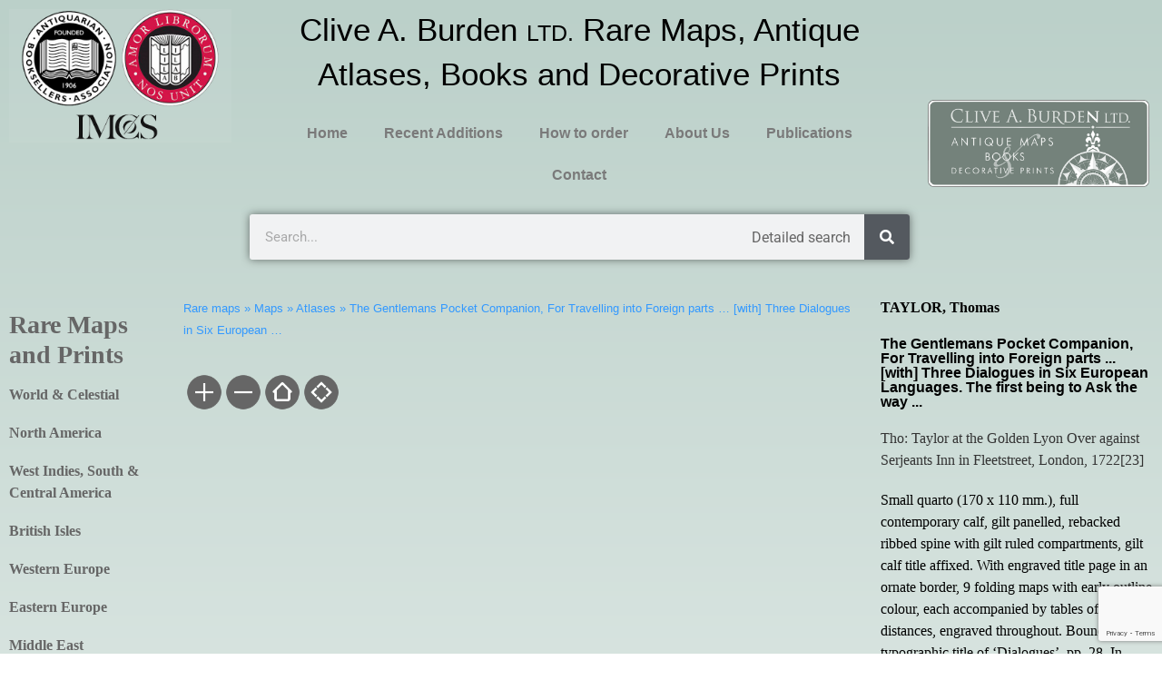

--- FILE ---
content_type: text/html; charset=UTF-8
request_url: https://www.caburdenraremaps.com/map/the-gentlemans-pocket-companion-for-travelling-into-foreign-parts-with-three-dialogues-in-six-european/
body_size: 22383
content:
<!doctype html>
<html lang="en-GB" prefix="og: https://ogp.me/ns#">
<head><meta charset="UTF-8"><script>if(navigator.userAgent.match(/MSIE|Internet Explorer/i)||navigator.userAgent.match(/Trident\/7\..*?rv:11/i)){var href=document.location.href;if(!href.match(/[?&]nowprocket/)){if(href.indexOf("?")==-1){if(href.indexOf("#")==-1){document.location.href=href+"?nowprocket=1"}else{document.location.href=href.replace("#","?nowprocket=1#")}}else{if(href.indexOf("#")==-1){document.location.href=href+"&nowprocket=1"}else{document.location.href=href.replace("#","&nowprocket=1#")}}}}</script><script>(()=>{class RocketLazyLoadScripts{constructor(){this.v="1.2.5.1",this.triggerEvents=["keydown","mousedown","mousemove","touchmove","touchstart","touchend","wheel"],this.userEventHandler=this.t.bind(this),this.touchStartHandler=this.i.bind(this),this.touchMoveHandler=this.o.bind(this),this.touchEndHandler=this.h.bind(this),this.clickHandler=this.u.bind(this),this.interceptedClicks=[],this.interceptedClickListeners=[],this.l(this),window.addEventListener("pageshow",(t=>{this.persisted=t.persisted,this.everythingLoaded&&this.m()})),document.addEventListener("DOMContentLoaded",(()=>{this.p()})),this.delayedScripts={normal:[],async:[],defer:[]},this.trash=[],this.allJQueries=[]}k(t){document.hidden?t.t():(this.triggerEvents.forEach((e=>window.addEventListener(e,t.userEventHandler,{passive:!0}))),window.addEventListener("touchstart",t.touchStartHandler,{passive:!0}),window.addEventListener("mousedown",t.touchStartHandler),document.addEventListener("visibilitychange",t.userEventHandler))}_(){this.triggerEvents.forEach((t=>window.removeEventListener(t,this.userEventHandler,{passive:!0}))),document.removeEventListener("visibilitychange",this.userEventHandler)}i(t){"HTML"!==t.target.tagName&&(window.addEventListener("touchend",this.touchEndHandler),window.addEventListener("mouseup",this.touchEndHandler),window.addEventListener("touchmove",this.touchMoveHandler,{passive:!0}),window.addEventListener("mousemove",this.touchMoveHandler),t.target.addEventListener("click",this.clickHandler),this.L(t.target,!0),this.M(t.target,"onclick","rocket-onclick"),this.C())}o(t){window.removeEventListener("touchend",this.touchEndHandler),window.removeEventListener("mouseup",this.touchEndHandler),window.removeEventListener("touchmove",this.touchMoveHandler,{passive:!0}),window.removeEventListener("mousemove",this.touchMoveHandler),t.target.removeEventListener("click",this.clickHandler),this.L(t.target,!1),this.M(t.target,"rocket-onclick","onclick"),this.O()}h(){window.removeEventListener("touchend",this.touchEndHandler),window.removeEventListener("mouseup",this.touchEndHandler),window.removeEventListener("touchmove",this.touchMoveHandler,{passive:!0}),window.removeEventListener("mousemove",this.touchMoveHandler)}u(t){t.target.removeEventListener("click",this.clickHandler),this.L(t.target,!1),this.M(t.target,"rocket-onclick","onclick"),this.interceptedClicks.push(t),t.preventDefault(),t.stopPropagation(),t.stopImmediatePropagation(),this.O()}D(){window.removeEventListener("touchstart",this.touchStartHandler,{passive:!0}),window.removeEventListener("mousedown",this.touchStartHandler),this.interceptedClicks.forEach((t=>{t.target.dispatchEvent(new MouseEvent("click",{view:t.view,bubbles:!0,cancelable:!0}))}))}l(t){EventTarget.prototype.addEventListenerBase=EventTarget.prototype.addEventListener,EventTarget.prototype.addEventListener=function(e,i,o){"click"!==e||t.windowLoaded||i===t.clickHandler||t.interceptedClickListeners.push({target:this,func:i,options:o}),(this||window).addEventListenerBase(e,i,o)}}L(t,e){this.interceptedClickListeners.forEach((i=>{i.target===t&&(e?t.removeEventListener("click",i.func,i.options):t.addEventListener("click",i.func,i.options))})),t.parentNode!==document.documentElement&&this.L(t.parentNode,e)}S(){return new Promise((t=>{this.T?this.O=t:t()}))}C(){this.T=!0}O(){this.T=!1}M(t,e,i){t.hasAttribute&&t.hasAttribute(e)&&(event.target.setAttribute(i,event.target.getAttribute(e)),event.target.removeAttribute(e))}t(){this._(this),"loading"===document.readyState?document.addEventListener("DOMContentLoaded",this.R.bind(this)):this.R()}p(){let t=[];document.querySelectorAll("script[type=rocketlazyloadscript][data-rocket-src]").forEach((e=>{let i=e.getAttribute("data-rocket-src");if(i&&0!==i.indexOf("data:")){0===i.indexOf("//")&&(i=location.protocol+i);try{const o=new URL(i).origin;o!==location.origin&&t.push({src:o,crossOrigin:e.crossOrigin||"module"===e.getAttribute("data-rocket-type")})}catch(t){}}})),t=[...new Map(t.map((t=>[JSON.stringify(t),t]))).values()],this.j(t,"preconnect")}async R(){this.lastBreath=Date.now(),this.P(this),this.F(this),this.q(),this.A(),this.I(),await this.U(this.delayedScripts.normal),await this.U(this.delayedScripts.defer),await this.U(this.delayedScripts.async);try{await this.W(),await this.H(this),await this.J()}catch(t){console.error(t)}window.dispatchEvent(new Event("rocket-allScriptsLoaded")),this.everythingLoaded=!0,this.S().then((()=>{this.D()})),this.N()}A(){document.querySelectorAll("script[type=rocketlazyloadscript]").forEach((t=>{t.hasAttribute("data-rocket-src")?t.hasAttribute("async")&&!1!==t.async?this.delayedScripts.async.push(t):t.hasAttribute("defer")&&!1!==t.defer||"module"===t.getAttribute("data-rocket-type")?this.delayedScripts.defer.push(t):this.delayedScripts.normal.push(t):this.delayedScripts.normal.push(t)}))}async B(t){if(await this.G(),!0!==t.noModule||!("noModule"in HTMLScriptElement.prototype))return new Promise((e=>{let i;function o(){(i||t).setAttribute("data-rocket-status","executed"),e()}try{if(navigator.userAgent.indexOf("Firefox/")>0||""===navigator.vendor)i=document.createElement("script"),[...t.attributes].forEach((t=>{let e=t.nodeName;"type"!==e&&("data-rocket-type"===e&&(e="type"),"data-rocket-src"===e&&(e="src"),i.setAttribute(e,t.nodeValue))})),t.text&&(i.text=t.text),i.hasAttribute("src")?(i.addEventListener("load",o),i.addEventListener("error",(function(){i.setAttribute("data-rocket-status","failed"),e()})),setTimeout((()=>{i.isConnected||e()}),1)):(i.text=t.text,o()),t.parentNode.replaceChild(i,t);else{const i=t.getAttribute("data-rocket-type"),n=t.getAttribute("data-rocket-src");i?(t.type=i,t.removeAttribute("data-rocket-type")):t.removeAttribute("type"),t.addEventListener("load",o),t.addEventListener("error",(function(){t.setAttribute("data-rocket-status","failed"),e()})),n?(t.removeAttribute("data-rocket-src"),t.src=n):t.src="data:text/javascript;base64,"+window.btoa(unescape(encodeURIComponent(t.text)))}}catch(i){t.setAttribute("data-rocket-status","failed"),e()}}));t.setAttribute("data-rocket-status","skipped")}async U(t){const e=t.shift();return e&&e.isConnected?(await this.B(e),this.U(t)):Promise.resolve()}I(){this.j([...this.delayedScripts.normal,...this.delayedScripts.defer,...this.delayedScripts.async],"preload")}j(t,e){var i=document.createDocumentFragment();t.forEach((t=>{const o=t.getAttribute&&t.getAttribute("data-rocket-src")||t.src;if(o){const n=document.createElement("link");n.href=o,n.rel=e,"preconnect"!==e&&(n.as="script"),t.getAttribute&&"module"===t.getAttribute("data-rocket-type")&&(n.crossOrigin=!0),t.crossOrigin&&(n.crossOrigin=t.crossOrigin),t.integrity&&(n.integrity=t.integrity),i.appendChild(n),this.trash.push(n)}})),document.head.appendChild(i)}P(t){let e={};function i(i,o){return e[o].eventsToRewrite.indexOf(i)>=0&&!t.everythingLoaded?"rocket-"+i:i}function o(t,o){!function(t){e[t]||(e[t]={originalFunctions:{add:t.addEventListener,remove:t.removeEventListener},eventsToRewrite:[]},t.addEventListener=function(){arguments[0]=i(arguments[0],t),e[t].originalFunctions.add.apply(t,arguments)},t.removeEventListener=function(){arguments[0]=i(arguments[0],t),e[t].originalFunctions.remove.apply(t,arguments)})}(t),e[t].eventsToRewrite.push(o)}function n(e,i){let o=e[i];e[i]=null,Object.defineProperty(e,i,{get:()=>o||function(){},set(n){t.everythingLoaded?o=n:e["rocket"+i]=o=n}})}o(document,"DOMContentLoaded"),o(window,"DOMContentLoaded"),o(window,"load"),o(window,"pageshow"),o(document,"readystatechange"),n(document,"onreadystatechange"),n(window,"onload"),n(window,"onpageshow")}F(t){let e;function i(e){return t.everythingLoaded?e:e.split(" ").map((t=>"load"===t||0===t.indexOf("load.")?"rocket-jquery-load":t)).join(" ")}function o(o){if(o&&o.fn&&!t.allJQueries.includes(o)){o.fn.ready=o.fn.init.prototype.ready=function(e){return t.domReadyFired?e.bind(document)(o):document.addEventListener("rocket-DOMContentLoaded",(()=>e.bind(document)(o))),o([])};const e=o.fn.on;o.fn.on=o.fn.init.prototype.on=function(){return this[0]===window&&("string"==typeof arguments[0]||arguments[0]instanceof String?arguments[0]=i(arguments[0]):"object"==typeof arguments[0]&&Object.keys(arguments[0]).forEach((t=>{const e=arguments[0][t];delete arguments[0][t],arguments[0][i(t)]=e}))),e.apply(this,arguments),this},t.allJQueries.push(o)}e=o}o(window.jQuery),Object.defineProperty(window,"jQuery",{get:()=>e,set(t){o(t)}})}async H(t){const e=document.querySelector("script[data-webpack]");e&&(await async function(){return new Promise((t=>{e.addEventListener("load",t),e.addEventListener("error",t)}))}(),await t.K(),await t.H(t))}async W(){this.domReadyFired=!0,await this.G(),document.dispatchEvent(new Event("rocket-readystatechange")),await this.G(),document.rocketonreadystatechange&&document.rocketonreadystatechange(),await this.G(),document.dispatchEvent(new Event("rocket-DOMContentLoaded")),await this.G(),window.dispatchEvent(new Event("rocket-DOMContentLoaded"))}async J(){await this.G(),document.dispatchEvent(new Event("rocket-readystatechange")),await this.G(),document.rocketonreadystatechange&&document.rocketonreadystatechange(),await this.G(),window.dispatchEvent(new Event("rocket-load")),await this.G(),window.rocketonload&&window.rocketonload(),await this.G(),this.allJQueries.forEach((t=>t(window).trigger("rocket-jquery-load"))),await this.G();const t=new Event("rocket-pageshow");t.persisted=this.persisted,window.dispatchEvent(t),await this.G(),window.rocketonpageshow&&window.rocketonpageshow({persisted:this.persisted}),this.windowLoaded=!0}m(){document.onreadystatechange&&document.onreadystatechange(),window.onload&&window.onload(),window.onpageshow&&window.onpageshow({persisted:this.persisted})}q(){const t=new Map;document.write=document.writeln=function(e){const i=document.currentScript;i||console.error("WPRocket unable to document.write this: "+e);const o=document.createRange(),n=i.parentElement;let s=t.get(i);void 0===s&&(s=i.nextSibling,t.set(i,s));const c=document.createDocumentFragment();o.setStart(c,0),c.appendChild(o.createContextualFragment(e)),n.insertBefore(c,s)}}async G(){Date.now()-this.lastBreath>45&&(await this.K(),this.lastBreath=Date.now())}async K(){return document.hidden?new Promise((t=>setTimeout(t))):new Promise((t=>requestAnimationFrame(t)))}N(){this.trash.forEach((t=>t.remove()))}static run(){const t=new RocketLazyLoadScripts;t.k(t)}}RocketLazyLoadScripts.run()})();</script>
	
	<meta name="viewport" content="width=device-width, initial-scale=1">
	<link rel="profile" href="https://gmpg.org/xfn/11">
	
<!-- Search Engine Optimization by Rank Math PRO - https://rankmath.com/ -->
<title>The Gentlemans Pocket Companion, For Travelling into Foreign parts ... [with] Three Dialogues in Six European ...</title>
<meta name="description" content="An uncommon work, &#039;one of relatively few road books of European countries, with the map of each country followed by tables of road distances&#039; (Shirley). The"/>
<meta name="robots" content="follow, index, max-snippet:-1, max-video-preview:-1, max-image-preview:large"/>
<link rel="canonical" href="https://www.caburdenraremaps.com/map/the-gentlemans-pocket-companion-for-travelling-into-foreign-parts-with-three-dialogues-in-six-european/" />
<meta property="og:locale" content="en_GB" />
<meta property="og:type" content="article" />
<meta property="og:title" content="The Gentlemans Pocket Companion, For Travelling into Foreign parts ... [with] Three Dialogues in Six European ..." />
<meta property="og:description" content="An uncommon work, &#039;one of relatively few road books of European countries, with the map of each country followed by tables of road distances&#039; (Shirley). The" />
<meta property="og:url" content="https://www.caburdenraremaps.com/map/the-gentlemans-pocket-companion-for-travelling-into-foreign-parts-with-three-dialogues-in-six-european/" />
<meta property="og:site_name" content="Rare Maps" />
<meta property="article:section" content="Atlases" />
<meta property="og:updated_time" content="2023-02-08T17:23:10+00:00" />
<meta property="og:image" content="https://www.caburdenraremaps.com/wp-content/uploads/2022/10/10513a.jpg" />
<meta property="og:image:secure_url" content="https://www.caburdenraremaps.com/wp-content/uploads/2022/10/10513a.jpg" />
<meta property="og:image:alt" content="The Gentlemans Pocket Companion, For Travelling into Foreign parts &#8230; [with] Three Dialogues in Six European &#8230;" />
<meta name="twitter:card" content="summary_large_image" />
<meta name="twitter:title" content="The Gentlemans Pocket Companion, For Travelling into Foreign parts ... [with] Three Dialogues in Six European ..." />
<meta name="twitter:description" content="An uncommon work, &#039;one of relatively few road books of European countries, with the map of each country followed by tables of road distances&#039; (Shirley). The" />
<script type="application/ld+json" class="rank-math-schema-pro">{"@context":"https://schema.org","@graph":[{"@type":"BreadcrumbList","@id":"https://www.caburdenraremaps.com/map/the-gentlemans-pocket-companion-for-travelling-into-foreign-parts-with-three-dialogues-in-six-european/#breadcrumb","itemListElement":[{"@type":"ListItem","position":"1","item":{"@id":"https://www.caburdenraremaps.com","name":"Rare maps"}},{"@type":"ListItem","position":"2","item":{"@id":"https://www.caburdenraremaps.com/map/","name":"Maps"}},{"@type":"ListItem","position":"3","item":{"@id":"https://www.caburdenraremaps.com/atlases/","name":"Atlases"}},{"@type":"ListItem","position":"4","item":{"@id":"https://www.caburdenraremaps.com/map/the-gentlemans-pocket-companion-for-travelling-into-foreign-parts-with-three-dialogues-in-six-european/","name":"The Gentlemans Pocket Companion, For Travelling into Foreign parts &#8230; [with] Three Dialogues in Six European &#8230;"}}]}]}</script>
<!-- /Rank Math WordPress SEO plugin -->

<link rel='dns-prefetch' href='//www.google.com' />

<link rel="alternate" type="application/rss+xml" title="Rare Maps &raquo; Feed" href="https://www.caburdenraremaps.com/feed/" />
<link rel="alternate" type="application/rss+xml" title="Rare Maps &raquo; Comments Feed" href="https://www.caburdenraremaps.com/comments/feed/" />
<link rel="alternate" title="oEmbed (JSON)" type="application/json+oembed" href="https://www.caburdenraremaps.com/wp-json/oembed/1.0/embed?url=https%3A%2F%2Fwww.caburdenraremaps.com%2Fmap%2Fthe-gentlemans-pocket-companion-for-travelling-into-foreign-parts-with-three-dialogues-in-six-european%2F" />
<link rel="alternate" title="oEmbed (XML)" type="text/xml+oembed" href="https://www.caburdenraremaps.com/wp-json/oembed/1.0/embed?url=https%3A%2F%2Fwww.caburdenraremaps.com%2Fmap%2Fthe-gentlemans-pocket-companion-for-travelling-into-foreign-parts-with-three-dialogues-in-six-european%2F&#038;format=xml" />
<style id='wp-img-auto-sizes-contain-inline-css'>
img:is([sizes=auto i],[sizes^="auto," i]){contain-intrinsic-size:3000px 1500px}
/*# sourceURL=wp-img-auto-sizes-contain-inline-css */
</style>
<style id='wp-emoji-styles-inline-css'>

	img.wp-smiley, img.emoji {
		display: inline !important;
		border: none !important;
		box-shadow: none !important;
		height: 1em !important;
		width: 1em !important;
		margin: 0 0.07em !important;
		vertical-align: -0.1em !important;
		background: none !important;
		padding: 0 !important;
	}
/*# sourceURL=wp-emoji-styles-inline-css */
</style>
<link rel='stylesheet' id='wp-block-library-css' href='https://www.caburdenraremaps.com/wp-includes/css/dist/block-library/style.min.css?ver=6.9' media='all' />
<style id='global-styles-inline-css'>
:root{--wp--preset--aspect-ratio--square: 1;--wp--preset--aspect-ratio--4-3: 4/3;--wp--preset--aspect-ratio--3-4: 3/4;--wp--preset--aspect-ratio--3-2: 3/2;--wp--preset--aspect-ratio--2-3: 2/3;--wp--preset--aspect-ratio--16-9: 16/9;--wp--preset--aspect-ratio--9-16: 9/16;--wp--preset--color--black: #000000;--wp--preset--color--cyan-bluish-gray: #abb8c3;--wp--preset--color--white: #ffffff;--wp--preset--color--pale-pink: #f78da7;--wp--preset--color--vivid-red: #cf2e2e;--wp--preset--color--luminous-vivid-orange: #ff6900;--wp--preset--color--luminous-vivid-amber: #fcb900;--wp--preset--color--light-green-cyan: #7bdcb5;--wp--preset--color--vivid-green-cyan: #00d084;--wp--preset--color--pale-cyan-blue: #8ed1fc;--wp--preset--color--vivid-cyan-blue: #0693e3;--wp--preset--color--vivid-purple: #9b51e0;--wp--preset--gradient--vivid-cyan-blue-to-vivid-purple: linear-gradient(135deg,rgb(6,147,227) 0%,rgb(155,81,224) 100%);--wp--preset--gradient--light-green-cyan-to-vivid-green-cyan: linear-gradient(135deg,rgb(122,220,180) 0%,rgb(0,208,130) 100%);--wp--preset--gradient--luminous-vivid-amber-to-luminous-vivid-orange: linear-gradient(135deg,rgb(252,185,0) 0%,rgb(255,105,0) 100%);--wp--preset--gradient--luminous-vivid-orange-to-vivid-red: linear-gradient(135deg,rgb(255,105,0) 0%,rgb(207,46,46) 100%);--wp--preset--gradient--very-light-gray-to-cyan-bluish-gray: linear-gradient(135deg,rgb(238,238,238) 0%,rgb(169,184,195) 100%);--wp--preset--gradient--cool-to-warm-spectrum: linear-gradient(135deg,rgb(74,234,220) 0%,rgb(151,120,209) 20%,rgb(207,42,186) 40%,rgb(238,44,130) 60%,rgb(251,105,98) 80%,rgb(254,248,76) 100%);--wp--preset--gradient--blush-light-purple: linear-gradient(135deg,rgb(255,206,236) 0%,rgb(152,150,240) 100%);--wp--preset--gradient--blush-bordeaux: linear-gradient(135deg,rgb(254,205,165) 0%,rgb(254,45,45) 50%,rgb(107,0,62) 100%);--wp--preset--gradient--luminous-dusk: linear-gradient(135deg,rgb(255,203,112) 0%,rgb(199,81,192) 50%,rgb(65,88,208) 100%);--wp--preset--gradient--pale-ocean: linear-gradient(135deg,rgb(255,245,203) 0%,rgb(182,227,212) 50%,rgb(51,167,181) 100%);--wp--preset--gradient--electric-grass: linear-gradient(135deg,rgb(202,248,128) 0%,rgb(113,206,126) 100%);--wp--preset--gradient--midnight: linear-gradient(135deg,rgb(2,3,129) 0%,rgb(40,116,252) 100%);--wp--preset--font-size--small: 13px;--wp--preset--font-size--medium: 20px;--wp--preset--font-size--large: 36px;--wp--preset--font-size--x-large: 42px;--wp--preset--spacing--20: 0.44rem;--wp--preset--spacing--30: 0.67rem;--wp--preset--spacing--40: 1rem;--wp--preset--spacing--50: 1.5rem;--wp--preset--spacing--60: 2.25rem;--wp--preset--spacing--70: 3.38rem;--wp--preset--spacing--80: 5.06rem;--wp--preset--shadow--natural: 6px 6px 9px rgba(0, 0, 0, 0.2);--wp--preset--shadow--deep: 12px 12px 50px rgba(0, 0, 0, 0.4);--wp--preset--shadow--sharp: 6px 6px 0px rgba(0, 0, 0, 0.2);--wp--preset--shadow--outlined: 6px 6px 0px -3px rgb(255, 255, 255), 6px 6px rgb(0, 0, 0);--wp--preset--shadow--crisp: 6px 6px 0px rgb(0, 0, 0);}:root { --wp--style--global--content-size: 800px;--wp--style--global--wide-size: 1200px; }:where(body) { margin: 0; }.wp-site-blocks > .alignleft { float: left; margin-right: 2em; }.wp-site-blocks > .alignright { float: right; margin-left: 2em; }.wp-site-blocks > .aligncenter { justify-content: center; margin-left: auto; margin-right: auto; }:where(.wp-site-blocks) > * { margin-block-start: 24px; margin-block-end: 0; }:where(.wp-site-blocks) > :first-child { margin-block-start: 0; }:where(.wp-site-blocks) > :last-child { margin-block-end: 0; }:root { --wp--style--block-gap: 24px; }:root :where(.is-layout-flow) > :first-child{margin-block-start: 0;}:root :where(.is-layout-flow) > :last-child{margin-block-end: 0;}:root :where(.is-layout-flow) > *{margin-block-start: 24px;margin-block-end: 0;}:root :where(.is-layout-constrained) > :first-child{margin-block-start: 0;}:root :where(.is-layout-constrained) > :last-child{margin-block-end: 0;}:root :where(.is-layout-constrained) > *{margin-block-start: 24px;margin-block-end: 0;}:root :where(.is-layout-flex){gap: 24px;}:root :where(.is-layout-grid){gap: 24px;}.is-layout-flow > .alignleft{float: left;margin-inline-start: 0;margin-inline-end: 2em;}.is-layout-flow > .alignright{float: right;margin-inline-start: 2em;margin-inline-end: 0;}.is-layout-flow > .aligncenter{margin-left: auto !important;margin-right: auto !important;}.is-layout-constrained > .alignleft{float: left;margin-inline-start: 0;margin-inline-end: 2em;}.is-layout-constrained > .alignright{float: right;margin-inline-start: 2em;margin-inline-end: 0;}.is-layout-constrained > .aligncenter{margin-left: auto !important;margin-right: auto !important;}.is-layout-constrained > :where(:not(.alignleft):not(.alignright):not(.alignfull)){max-width: var(--wp--style--global--content-size);margin-left: auto !important;margin-right: auto !important;}.is-layout-constrained > .alignwide{max-width: var(--wp--style--global--wide-size);}body .is-layout-flex{display: flex;}.is-layout-flex{flex-wrap: wrap;align-items: center;}.is-layout-flex > :is(*, div){margin: 0;}body .is-layout-grid{display: grid;}.is-layout-grid > :is(*, div){margin: 0;}body{padding-top: 0px;padding-right: 0px;padding-bottom: 0px;padding-left: 0px;}a:where(:not(.wp-element-button)){text-decoration: underline;}:root :where(.wp-element-button, .wp-block-button__link){background-color: #32373c;border-width: 0;color: #fff;font-family: inherit;font-size: inherit;font-style: inherit;font-weight: inherit;letter-spacing: inherit;line-height: inherit;padding-top: calc(0.667em + 2px);padding-right: calc(1.333em + 2px);padding-bottom: calc(0.667em + 2px);padding-left: calc(1.333em + 2px);text-decoration: none;text-transform: inherit;}.has-black-color{color: var(--wp--preset--color--black) !important;}.has-cyan-bluish-gray-color{color: var(--wp--preset--color--cyan-bluish-gray) !important;}.has-white-color{color: var(--wp--preset--color--white) !important;}.has-pale-pink-color{color: var(--wp--preset--color--pale-pink) !important;}.has-vivid-red-color{color: var(--wp--preset--color--vivid-red) !important;}.has-luminous-vivid-orange-color{color: var(--wp--preset--color--luminous-vivid-orange) !important;}.has-luminous-vivid-amber-color{color: var(--wp--preset--color--luminous-vivid-amber) !important;}.has-light-green-cyan-color{color: var(--wp--preset--color--light-green-cyan) !important;}.has-vivid-green-cyan-color{color: var(--wp--preset--color--vivid-green-cyan) !important;}.has-pale-cyan-blue-color{color: var(--wp--preset--color--pale-cyan-blue) !important;}.has-vivid-cyan-blue-color{color: var(--wp--preset--color--vivid-cyan-blue) !important;}.has-vivid-purple-color{color: var(--wp--preset--color--vivid-purple) !important;}.has-black-background-color{background-color: var(--wp--preset--color--black) !important;}.has-cyan-bluish-gray-background-color{background-color: var(--wp--preset--color--cyan-bluish-gray) !important;}.has-white-background-color{background-color: var(--wp--preset--color--white) !important;}.has-pale-pink-background-color{background-color: var(--wp--preset--color--pale-pink) !important;}.has-vivid-red-background-color{background-color: var(--wp--preset--color--vivid-red) !important;}.has-luminous-vivid-orange-background-color{background-color: var(--wp--preset--color--luminous-vivid-orange) !important;}.has-luminous-vivid-amber-background-color{background-color: var(--wp--preset--color--luminous-vivid-amber) !important;}.has-light-green-cyan-background-color{background-color: var(--wp--preset--color--light-green-cyan) !important;}.has-vivid-green-cyan-background-color{background-color: var(--wp--preset--color--vivid-green-cyan) !important;}.has-pale-cyan-blue-background-color{background-color: var(--wp--preset--color--pale-cyan-blue) !important;}.has-vivid-cyan-blue-background-color{background-color: var(--wp--preset--color--vivid-cyan-blue) !important;}.has-vivid-purple-background-color{background-color: var(--wp--preset--color--vivid-purple) !important;}.has-black-border-color{border-color: var(--wp--preset--color--black) !important;}.has-cyan-bluish-gray-border-color{border-color: var(--wp--preset--color--cyan-bluish-gray) !important;}.has-white-border-color{border-color: var(--wp--preset--color--white) !important;}.has-pale-pink-border-color{border-color: var(--wp--preset--color--pale-pink) !important;}.has-vivid-red-border-color{border-color: var(--wp--preset--color--vivid-red) !important;}.has-luminous-vivid-orange-border-color{border-color: var(--wp--preset--color--luminous-vivid-orange) !important;}.has-luminous-vivid-amber-border-color{border-color: var(--wp--preset--color--luminous-vivid-amber) !important;}.has-light-green-cyan-border-color{border-color: var(--wp--preset--color--light-green-cyan) !important;}.has-vivid-green-cyan-border-color{border-color: var(--wp--preset--color--vivid-green-cyan) !important;}.has-pale-cyan-blue-border-color{border-color: var(--wp--preset--color--pale-cyan-blue) !important;}.has-vivid-cyan-blue-border-color{border-color: var(--wp--preset--color--vivid-cyan-blue) !important;}.has-vivid-purple-border-color{border-color: var(--wp--preset--color--vivid-purple) !important;}.has-vivid-cyan-blue-to-vivid-purple-gradient-background{background: var(--wp--preset--gradient--vivid-cyan-blue-to-vivid-purple) !important;}.has-light-green-cyan-to-vivid-green-cyan-gradient-background{background: var(--wp--preset--gradient--light-green-cyan-to-vivid-green-cyan) !important;}.has-luminous-vivid-amber-to-luminous-vivid-orange-gradient-background{background: var(--wp--preset--gradient--luminous-vivid-amber-to-luminous-vivid-orange) !important;}.has-luminous-vivid-orange-to-vivid-red-gradient-background{background: var(--wp--preset--gradient--luminous-vivid-orange-to-vivid-red) !important;}.has-very-light-gray-to-cyan-bluish-gray-gradient-background{background: var(--wp--preset--gradient--very-light-gray-to-cyan-bluish-gray) !important;}.has-cool-to-warm-spectrum-gradient-background{background: var(--wp--preset--gradient--cool-to-warm-spectrum) !important;}.has-blush-light-purple-gradient-background{background: var(--wp--preset--gradient--blush-light-purple) !important;}.has-blush-bordeaux-gradient-background{background: var(--wp--preset--gradient--blush-bordeaux) !important;}.has-luminous-dusk-gradient-background{background: var(--wp--preset--gradient--luminous-dusk) !important;}.has-pale-ocean-gradient-background{background: var(--wp--preset--gradient--pale-ocean) !important;}.has-electric-grass-gradient-background{background: var(--wp--preset--gradient--electric-grass) !important;}.has-midnight-gradient-background{background: var(--wp--preset--gradient--midnight) !important;}.has-small-font-size{font-size: var(--wp--preset--font-size--small) !important;}.has-medium-font-size{font-size: var(--wp--preset--font-size--medium) !important;}.has-large-font-size{font-size: var(--wp--preset--font-size--large) !important;}.has-x-large-font-size{font-size: var(--wp--preset--font-size--x-large) !important;}
/*# sourceURL=global-styles-inline-css */
</style>

<link data-minify="1" rel='stylesheet' id='bootstrap-iso-css' href='https://www.caburdenraremaps.com/wp-content/cache/min/1/wp-content/plugins/caburden/assets/css/bootstrap-iso.css?ver=1768630520' media='all' />
<link rel='stylesheet' id='slinky.min.css-css' href='https://www.caburdenraremaps.com/wp-content/plugins/caburden/assets/css/slinky.min.css?ver=6.9' media='all' />
<link data-minify="1" rel='stylesheet' id='cookie-consent-style-css' href='https://www.caburdenraremaps.com/wp-content/cache/min/1/wp-content/plugins/uk-cookie-consent/assets/css/style.css?ver=1768630520' media='all' />
<link data-minify="1" rel='stylesheet' id='hello-elementor-css' href='https://www.caburdenraremaps.com/wp-content/cache/min/1/wp-content/themes/hello-elementor/assets/css/reset.css?ver=1768630520' media='all' />
<link data-minify="1" rel='stylesheet' id='hello-elementor-theme-style-css' href='https://www.caburdenraremaps.com/wp-content/cache/min/1/wp-content/themes/hello-elementor/assets/css/theme.css?ver=1768630520' media='all' />
<link data-minify="1" rel='stylesheet' id='hello-elementor-header-footer-css' href='https://www.caburdenraremaps.com/wp-content/cache/min/1/wp-content/themes/hello-elementor/assets/css/header-footer.css?ver=1768630520' media='all' />
<link rel='stylesheet' id='elementor-frontend-css' href='https://www.caburdenraremaps.com/wp-content/plugins/elementor/assets/css/frontend.min.css?ver=3.33.2' media='all' />
<link rel='stylesheet' id='elementor-post-1054-css' href='https://www.caburdenraremaps.com/wp-content/uploads/elementor/css/post-1054.css?ver=1768406736' media='all' />
<link rel='stylesheet' id='widget-image-css' href='https://www.caburdenraremaps.com/wp-content/plugins/elementor/assets/css/widget-image.min.css?ver=3.33.2' media='all' />
<link rel='stylesheet' id='widget-heading-css' href='https://www.caburdenraremaps.com/wp-content/plugins/elementor/assets/css/widget-heading.min.css?ver=3.33.2' media='all' />
<link rel='stylesheet' id='widget-nav-menu-css' href='https://www.caburdenraremaps.com/wp-content/plugins/elementor-pro/assets/css/widget-nav-menu.min.css?ver=3.33.1' media='all' />
<link rel='stylesheet' id='widget-search-form-css' href='https://www.caburdenraremaps.com/wp-content/plugins/elementor-pro/assets/css/widget-search-form.min.css?ver=3.33.1' media='all' />
<link rel='stylesheet' id='elementor-icons-shared-0-css' href='https://www.caburdenraremaps.com/wp-content/plugins/elementor/assets/lib/font-awesome/css/fontawesome.min.css?ver=5.15.3' media='all' />
<link data-minify="1" rel='stylesheet' id='elementor-icons-fa-solid-css' href='https://www.caburdenraremaps.com/wp-content/cache/min/1/wp-content/plugins/elementor/assets/lib/font-awesome/css/solid.min.css?ver=1768630520' media='all' />
<link data-minify="1" rel='stylesheet' id='swiper-css' href='https://www.caburdenraremaps.com/wp-content/cache/min/1/wp-content/plugins/elementor/assets/lib/swiper/v8/css/swiper.min.css?ver=1768630542' media='all' />
<link rel='stylesheet' id='e-swiper-css' href='https://www.caburdenraremaps.com/wp-content/plugins/elementor/assets/css/conditionals/e-swiper.min.css?ver=3.33.2' media='all' />
<link rel='stylesheet' id='widget-image-carousel-css' href='https://www.caburdenraremaps.com/wp-content/plugins/elementor/assets/css/widget-image-carousel.min.css?ver=3.33.2' media='all' />
<link rel='stylesheet' id='widget-text-editor-css' href='https://www.caburdenraremaps.com/wp-content/plugins/elementor/assets/css/widget-text-editor.min.css?ver=3.33.2' media='all' />
<link rel='stylesheet' id='widget-form-css' href='https://www.caburdenraremaps.com/wp-content/plugins/elementor-pro/assets/css/widget-form.min.css?ver=3.33.1' media='all' />
<link rel='stylesheet' id='e-animation-slideInRight-css' href='https://www.caburdenraremaps.com/wp-content/plugins/elementor/assets/lib/animations/styles/slideInRight.min.css?ver=3.33.2' media='all' />
<link rel='stylesheet' id='e-animation-fadeIn-css' href='https://www.caburdenraremaps.com/wp-content/plugins/elementor/assets/lib/animations/styles/fadeIn.min.css?ver=3.33.2' media='all' />
<link rel='stylesheet' id='e-popup-css' href='https://www.caburdenraremaps.com/wp-content/plugins/elementor-pro/assets/css/conditionals/popup.min.css?ver=3.33.1' media='all' />
<link data-minify="1" rel='stylesheet' id='elementor-icons-css' href='https://www.caburdenraremaps.com/wp-content/cache/min/1/wp-content/plugins/elementor/assets/lib/eicons/css/elementor-icons.min.css?ver=1768630520' media='all' />
<link rel='stylesheet' id='elementor-post-51460-css' href='https://www.caburdenraremaps.com/wp-content/uploads/elementor/css/post-51460.css?ver=1768406748' media='all' />
<link rel='stylesheet' id='elementor-post-1064-css' href='https://www.caburdenraremaps.com/wp-content/uploads/elementor/css/post-1064.css?ver=1768406736' media='all' />
<link rel='stylesheet' id='elementor-post-1088-css' href='https://www.caburdenraremaps.com/wp-content/uploads/elementor/css/post-1088.css?ver=1768406763' media='all' />
<link rel='stylesheet' id='elementor-post-32174-css' href='https://www.caburdenraremaps.com/wp-content/uploads/elementor/css/post-32174.css?ver=1768406736' media='all' />
<link data-minify="1" rel='stylesheet' id='scss-css' href='https://www.caburdenraremaps.com/wp-content/cache/min/1/wp-content/cache/busting/1/sccss.css?ver=1768630520' media='all' />
<link data-minify="1" rel='stylesheet' id='elementor-gf-local-robotoslab-css' href='https://www.caburdenraremaps.com/wp-content/cache/min/1/wp-content/uploads/elementor/google-fonts/css/robotoslab.css?ver=1768630520' media='all' />
<link data-minify="1" rel='stylesheet' id='elementor-gf-local-roboto-css' href='https://www.caburdenraremaps.com/wp-content/cache/min/1/wp-content/uploads/elementor/google-fonts/css/roboto.css?ver=1768630520' media='all' />
<script type="rocketlazyloadscript" data-rocket-src="https://www.caburdenraremaps.com/wp-includes/js/jquery/jquery.min.js?ver=3.7.1" id="jquery-core-js" defer></script>
<script type="rocketlazyloadscript" data-rocket-src="https://www.caburdenraremaps.com/wp-includes/js/jquery/jquery-migrate.min.js?ver=3.4.1" id="jquery-migrate-js" defer></script>
<link rel="https://api.w.org/" href="https://www.caburdenraremaps.com/wp-json/" /><link rel="alternate" title="JSON" type="application/json" href="https://www.caburdenraremaps.com/wp-json/wp/v2/map/47748" /><link rel="EditURI" type="application/rsd+xml" title="RSD" href="https://www.caburdenraremaps.com/xmlrpc.php?rsd" />
<meta name="generator" content="WordPress 6.9" />
<link rel='shortlink' href='https://www.caburdenraremaps.com/?p=47748' />
<style id="ctcc-css" type="text/css" media="screen">
				#catapult-cookie-bar {
					box-sizing: border-box;
					max-height: 0;
					opacity: 0;
					z-index: 99999;
					overflow: hidden;
					color: #ddd;
					position: fixed;
					left: 0;
					bottom: 0;
					width: 100%;
					background-color: #464646;
				}
				#catapult-cookie-bar a {
					color: #fff;
				}
				#catapult-cookie-bar .x_close span {
					background-color: ;
				}
				button#catapultCookie {
					background:;
					color: ;
					border: 0; padding: 6px 9px; border-radius: 3px;
				}
				#catapult-cookie-bar h3 {
					color: #ddd;
				}
				.has-cookie-bar #catapult-cookie-bar {
					opacity: 1;
					max-height: 999px;
					min-height: 30px;
				}</style><meta name="generator" content="Elementor 3.33.2; features: additional_custom_breakpoints; settings: css_print_method-external, google_font-enabled, font_display-auto">
			<style>
				.e-con.e-parent:nth-of-type(n+4):not(.e-lazyloaded):not(.e-no-lazyload),
				.e-con.e-parent:nth-of-type(n+4):not(.e-lazyloaded):not(.e-no-lazyload) * {
					background-image: none !important;
				}
				@media screen and (max-height: 1024px) {
					.e-con.e-parent:nth-of-type(n+3):not(.e-lazyloaded):not(.e-no-lazyload),
					.e-con.e-parent:nth-of-type(n+3):not(.e-lazyloaded):not(.e-no-lazyload) * {
						background-image: none !important;
					}
				}
				@media screen and (max-height: 640px) {
					.e-con.e-parent:nth-of-type(n+2):not(.e-lazyloaded):not(.e-no-lazyload),
					.e-con.e-parent:nth-of-type(n+2):not(.e-lazyloaded):not(.e-no-lazyload) * {
						background-image: none !important;
					}
				}
			</style>
			<link rel="icon" href="https://www.caburdenraremaps.com/wp-content/uploads/2022/02/favicon.png" sizes="32x32" />
<link rel="icon" href="https://www.caburdenraremaps.com/wp-content/uploads/2022/02/favicon.png" sizes="192x192" />
<link rel="apple-touch-icon" href="https://www.caburdenraremaps.com/wp-content/uploads/2022/02/favicon.png" />
<meta name="msapplication-TileImage" content="https://www.caburdenraremaps.com/wp-content/uploads/2022/02/favicon.png" />
<style id="sccss">/* Enter Your Custom CSS Here */
button.btn.btn-gray.btn-sm, input.btn.btn-gray.btn-sm {
   color: #fff;
    background-color: #666;
    border-color: #666;
    font-family: "Verdana", sans-serif;
    width: 100px;
    height: 39px;
}

input#gform_submit_button_1,input#gform_submit_button_4,input#gform_submit_button_2 {
    color: #fff;
    background-color: #666;
    border-color: #666;
    font-family: "Verdana", sans-serif;
    width: 100px;
    height: 39px;
	  font-weight:700!important;
}

button.btn.btn-gray.btn-sm:hover, input.btn.btn-gray.btn-sm:hover {
    background-color: #333;
    border-color: #333;
}
input#gform_submit_button_2,input#gform_submit_button_4,input#gform_submit_button_1 {
    background-color: #666;
    color: white;
    border: white;
}
.gf_readonly input {
    background-color: #f1f1f1;
}
input#gform_submit_button_2:hover, input#gform_submit_button_4:hover {
background-color: #333;
    color: white;
    border: white;
    
}
ul.books-catalogue {
    list-style-type: none;
    padding-left: 0;
    color: #666;
}

ul.books-catalogue a {
    color: #666;
    font-weight: bold;
    font-family: Verdana;
}

ul.books-catalogue li {
    padding-bottom: 18px;
}
.sidebar-title {
    font-family: "Verdana";
    color: #666666;
    font-weight: bold;
}
body{
	transition: background 0.3s, border 0.3s, border-radius 0.3s, box-shadow 0.3s;
background-color: transparent;
    background-image: linear-gradient(180deg, #BBD0C9 0%, #FFFFFF 100%);
}
.slinky-theme-default a:not(.back) {
		padding:0px;
    padding-bottom: 1px !important;
}
.slinky-theme-default .back::before {
    padding-left: 0;
}
ul.books-catalogue li a {
    color: #666 !important;
}
.slinky-menu li ul {
    padding-left: 0;
}
div#catapult-cookie-bar {
    font-size: 12px;
}

.wp-block-image .aligncenter {
    margin-left: auto !important;
    margin-right: auto !important;
}
.elementor-widget-theme-post-content, .default-content.elementor-widget.elementor-widget-text-editor {
    font-family: Georgia,Times,Times New Roman,serif;
    font-size: 1rem;
    font-weight: 400;
    line-height: 1.5;
    color: #333;
}
.single-map .elementor-element-be0d0c7 > div > div:last-child {
    display: none;
}
.page-id-31614 .elementor-element-189db96 {
    display: none;
}
div#detailed-search {
    position: absolute !important;
    bottom: 28px;
    right: 75px;
    width: auto;
}
div#detailed-search a{
	color:#666;
}
.elementor-element-5efe7f7 a {
    color: #333;
}
p a{
	color: #7a7a7a;
}
input.elementor-search-form__input {
    padding-right: 127px !important;
}
body.page-id-1198 div#detailed-search {
    display: none;
}
.search br,.page-id-31625 br,.archive br,.page-id-1198 br,.page-id-31625 br {
    content: "a";
    display: block !important;
    margin-bottom: 0.5em !important;
}
body.search .pictures.mb-2 img,body.archive .pictures.mb-2 img,body.page-id-31625 .pictures.mb-2 img,body.page-id-1198 .pictures.mb-2 img {
    height: 200px;
}
nav.rank-math-breadcrumb a, nav.rank-math-breadcrumb span {
    font-size: 13px;
    color: #3399FF;
}
.elementor-slideshow__header .elementor-slideshow__counter {
    margin-right: 0;
}
.elementor-slideshow__header {
    color: var(--lightbox-ui-color);
    display: -webkit-box;
    display: -ms-flexbox;
    display: flex;
    -webkit-box-orient: initial;
    -webkit-box-direction: inherit;
    -ms-flex-direction: row-reverse;
    flex-direction: row;
    font-size: var(--lightbox-header-icons-size);
    padding-left: 1em;
    padding-right: 2.6em;
    top: 0;
    -webkit-box-align: center;
    -ms-flex-align: center;
    z-index: 10;
    justify-content: center;
}</style><noscript><style id="rocket-lazyload-nojs-css">.rll-youtube-player, [data-lazy-src]{display:none !important;}</style></noscript></head>
<body class="wp-singular map-template-default single single-map postid-47748 wp-embed-responsive wp-theme-hello-elementor hello-elementor-default elementor-default elementor-template-full-width elementor-kit-1054 elementor-page-1088">


<a class="skip-link screen-reader-text" href="#content">Skip to content</a>

		<header data-elementor-type="header" data-elementor-id="51460" class="elementor elementor-51460 elementor-location-header" data-elementor-post-type="elementor_library">
					<section class="elementor-section elementor-top-section elementor-element elementor-element-76d7d731 elementor-section-full_width elementor-section-height-default elementor-section-height-default" data-id="76d7d731" data-element_type="section">
						<div class="elementor-container elementor-column-gap-default">
					<div class="elementor-column elementor-col-33 elementor-top-column elementor-element elementor-element-179ad9b0" data-id="179ad9b0" data-element_type="column">
			<div class="elementor-widget-wrap elementor-element-populated">
						<div class="elementor-element elementor-element-53a362fd elementor-widget elementor-widget-image" data-id="53a362fd" data-element_type="widget" data-widget_type="image.default">
				<div class="elementor-widget-container">
															<img fetchpriority="high" width="642" height="384" src="data:image/svg+xml,%3Csvg%20xmlns='http://www.w3.org/2000/svg'%20viewBox='0%200%20642%20384'%3E%3C/svg%3E" class="attachment-medium_large size-medium_large wp-image-51458" alt="" data-lazy-srcset="https://www.caburdenraremaps.com/wp-content/uploads/2024/02/rare-maps.png 642w, https://www.caburdenraremaps.com/wp-content/uploads/2024/02/rare-maps-300x179.png 300w" data-lazy-sizes="(max-width: 642px) 100vw, 642px" data-lazy-src="https://www.caburdenraremaps.com/wp-content/uploads/2024/02/rare-maps.png" /><noscript><img fetchpriority="high" width="642" height="384" src="https://www.caburdenraremaps.com/wp-content/uploads/2024/02/rare-maps.png" class="attachment-medium_large size-medium_large wp-image-51458" alt="" srcset="https://www.caburdenraremaps.com/wp-content/uploads/2024/02/rare-maps.png 642w, https://www.caburdenraremaps.com/wp-content/uploads/2024/02/rare-maps-300x179.png 300w" sizes="(max-width: 642px) 100vw, 642px" /></noscript>															</div>
				</div>
					</div>
		</div>
				<div class="elementor-column elementor-col-33 elementor-top-column elementor-element elementor-element-6f0d2809" data-id="6f0d2809" data-element_type="column">
			<div class="elementor-widget-wrap elementor-element-populated">
						<div class="elementor-element elementor-element-aa9d6d0 elementor-widget elementor-widget-heading" data-id="aa9d6d0" data-element_type="widget" data-widget_type="heading.default">
				<div class="elementor-widget-container">
					<div class="elementor-heading-title elementor-size-default">Clive A. Burden <span class="header-ltd">LTD.</span> Rare Maps, Antique Atlases, Books and Decorative Prints</div>				</div>
				</div>
				<div class="elementor-element elementor-element-257917ce elementor-nav-menu__align-center elementor-nav-menu--dropdown-tablet elementor-nav-menu__text-align-aside elementor-nav-menu--toggle elementor-nav-menu--burger elementor-widget elementor-widget-nav-menu" data-id="257917ce" data-element_type="widget" data-settings="{&quot;layout&quot;:&quot;horizontal&quot;,&quot;submenu_icon&quot;:{&quot;value&quot;:&quot;&lt;i class=\&quot;fas fa-caret-down\&quot; aria-hidden=\&quot;true\&quot;&gt;&lt;\/i&gt;&quot;,&quot;library&quot;:&quot;fa-solid&quot;},&quot;toggle&quot;:&quot;burger&quot;}" data-widget_type="nav-menu.default">
				<div class="elementor-widget-container">
								<nav aria-label="Menu" class="elementor-nav-menu--main elementor-nav-menu__container elementor-nav-menu--layout-horizontal e--pointer-underline e--animation-fade">
				<ul id="menu-1-257917ce" class="elementor-nav-menu"><li class="menu-item menu-item-type-post_type menu-item-object-page menu-item-home menu-item-1146"><a href="https://www.caburdenraremaps.com/" class="elementor-item">Home</a></li>
<li class="menu-item menu-item-type-post_type menu-item-object-page menu-item-31666"><a href="https://www.caburdenraremaps.com/recently-added-rare-maps-for-sale/" class="elementor-item">Recent Additions</a></li>
<li class="menu-item menu-item-type-post_type menu-item-object-page menu-item-31669"><a href="https://www.caburdenraremaps.com/how-to-order-antique-maps-and-decorative-prints-from-ca-burden/" class="elementor-item">How to order</a></li>
<li class="menu-item menu-item-type-post_type menu-item-object-page menu-item-31715"><a href="https://www.caburdenraremaps.com/ca-burden-rare-maps-antique-atlases-prints/" class="elementor-item">About Us</a></li>
<li class="menu-item menu-item-type-post_type menu-item-object-page menu-item-31733"><a href="https://www.caburdenraremaps.com/rare-maps-catalogues-and-other-publications/" class="elementor-item">Publications</a></li>
<li class="menu-item menu-item-type-post_type menu-item-object-page menu-item-1839"><a href="https://www.caburdenraremaps.com/how-to-contact-ca-burden-rare-maps/" class="elementor-item">Contact</a></li>
</ul>			</nav>
					<div class="elementor-menu-toggle" role="button" tabindex="0" aria-label="Menu Toggle" aria-expanded="false">
			<i aria-hidden="true" role="presentation" class="elementor-menu-toggle__icon--open eicon-menu-bar"></i><i aria-hidden="true" role="presentation" class="elementor-menu-toggle__icon--close eicon-close"></i>		</div>
					<nav class="elementor-nav-menu--dropdown elementor-nav-menu__container" aria-hidden="true">
				<ul id="menu-2-257917ce" class="elementor-nav-menu"><li class="menu-item menu-item-type-post_type menu-item-object-page menu-item-home menu-item-1146"><a href="https://www.caburdenraremaps.com/" class="elementor-item" tabindex="-1">Home</a></li>
<li class="menu-item menu-item-type-post_type menu-item-object-page menu-item-31666"><a href="https://www.caburdenraremaps.com/recently-added-rare-maps-for-sale/" class="elementor-item" tabindex="-1">Recent Additions</a></li>
<li class="menu-item menu-item-type-post_type menu-item-object-page menu-item-31669"><a href="https://www.caburdenraremaps.com/how-to-order-antique-maps-and-decorative-prints-from-ca-burden/" class="elementor-item" tabindex="-1">How to order</a></li>
<li class="menu-item menu-item-type-post_type menu-item-object-page menu-item-31715"><a href="https://www.caburdenraremaps.com/ca-burden-rare-maps-antique-atlases-prints/" class="elementor-item" tabindex="-1">About Us</a></li>
<li class="menu-item menu-item-type-post_type menu-item-object-page menu-item-31733"><a href="https://www.caburdenraremaps.com/rare-maps-catalogues-and-other-publications/" class="elementor-item" tabindex="-1">Publications</a></li>
<li class="menu-item menu-item-type-post_type menu-item-object-page menu-item-1839"><a href="https://www.caburdenraremaps.com/how-to-contact-ca-burden-rare-maps/" class="elementor-item" tabindex="-1">Contact</a></li>
</ul>			</nav>
						</div>
				</div>
				<div class="elementor-element elementor-element-524a8a20 elementor-search-form--skin-classic elementor-search-form--button-type-icon elementor-search-form--icon-search elementor-widget elementor-widget-search-form" data-id="524a8a20" data-element_type="widget" data-settings="{&quot;skin&quot;:&quot;classic&quot;}" data-widget_type="search-form.default">
				<div class="elementor-widget-container">
							<search role="search">
			<form class="elementor-search-form" action="https://www.caburdenraremaps.com" method="get">
												<div class="elementor-search-form__container">
					<label class="elementor-screen-only" for="elementor-search-form-524a8a20">Search</label>

					
					<input id="elementor-search-form-524a8a20" placeholder="Search..." class="elementor-search-form__input" type="search" name="s" value="">
					
											<button class="elementor-search-form__submit" type="submit" aria-label="Search">
															<i aria-hidden="true" class="fas fa-search"></i>													</button>
					
									</div>
			</form>
		</search>
						</div>
				</div>
				<div class="elementor-element elementor-element-6c94c8be elementor-widget elementor-widget-text-editor" data-id="6c94c8be" data-element_type="widget" id="detailed-search" data-widget_type="text-editor.default">
				<div class="elementor-widget-container">
									<p><a href="https://www.caburdenraremaps.com/search-result/">Detailed search</a></p>								</div>
				</div>
					</div>
		</div>
				<div class="elementor-column elementor-col-33 elementor-top-column elementor-element elementor-element-7e22d692" data-id="7e22d692" data-element_type="column">
			<div class="elementor-widget-wrap elementor-element-populated">
						<div class="elementor-element elementor-element-2d7864a1 elementor-widget elementor-widget-image" data-id="2d7864a1" data-element_type="widget" data-widget_type="image.default">
				<div class="elementor-widget-container">
															<img width="768" height="300" src="data:image/svg+xml,%3Csvg%20xmlns='http://www.w3.org/2000/svg'%20viewBox='0%200%20768%20300'%3E%3C/svg%3E" class="attachment-medium_large size-medium_large wp-image-51459" alt="" data-lazy-srcset="https://www.caburdenraremaps.com/wp-content/uploads/2024/02/antiquemaps-768x300.png 768w, https://www.caburdenraremaps.com/wp-content/uploads/2024/02/antiquemaps-300x117.png 300w, https://www.caburdenraremaps.com/wp-content/uploads/2024/02/antiquemaps.png 1000w" data-lazy-sizes="(max-width: 768px) 100vw, 768px" data-lazy-src="https://www.caburdenraremaps.com/wp-content/uploads/2024/02/antiquemaps-768x300.png" /><noscript><img width="768" height="300" src="https://www.caburdenraremaps.com/wp-content/uploads/2024/02/antiquemaps-768x300.png" class="attachment-medium_large size-medium_large wp-image-51459" alt="" srcset="https://www.caburdenraremaps.com/wp-content/uploads/2024/02/antiquemaps-768x300.png 768w, https://www.caburdenraremaps.com/wp-content/uploads/2024/02/antiquemaps-300x117.png 300w, https://www.caburdenraremaps.com/wp-content/uploads/2024/02/antiquemaps.png 1000w" sizes="(max-width: 768px) 100vw, 768px" /></noscript>															</div>
				</div>
					</div>
		</div>
					</div>
		</section>
				</header>
				<main data-elementor-type="single-post" data-elementor-id="1088" class="elementor elementor-1088 elementor-location-single post-47748 map type-map status-publish hentry category-atlases" data-elementor-post-type="elementor_library">
					<section class="elementor-section elementor-top-section elementor-element elementor-element-229f7c4 elementor-section-full_width elementor-section-height-default elementor-section-height-default" data-id="229f7c4" data-element_type="section">
						<div class="elementor-container elementor-column-gap-default">
					<div class="elementor-column elementor-col-100 elementor-top-column elementor-element elementor-element-9b70e64" data-id="9b70e64" data-element_type="column">
			<div class="elementor-widget-wrap">
							</div>
		</div>
					</div>
		</section>
				<main class="elementor-section elementor-top-section elementor-element elementor-element-e6448ef elementor-section-full_width elementor-section-stretched elementor-section-height-default elementor-section-height-default" data-id="e6448ef" data-element_type="section" data-settings="{&quot;stretch_section&quot;:&quot;section-stretched&quot;}">
						<div class="elementor-container elementor-column-gap-default">
					<div class="elementor-column elementor-col-25 elementor-top-column elementor-element elementor-element-be0d0c7" data-id="be0d0c7" data-element_type="column">
			<div class="elementor-widget-wrap elementor-element-populated">
						<div class="elementor-element elementor-element-52db700 elementor-hidden-tablet elementor-hidden-mobile elementor-widget elementor-widget-sidebar" data-id="52db700" data-element_type="widget" data-widget_type="sidebar.default">
				<div class="elementor-widget-container">
					<div class="widget-content"><p><h3 class="sidebar-title">Rare Maps and Prints</h3><div class="slinky-menu slinky-menu-maps"><ul class="books-catalogue">	<li class="cat-item cat-item-3036"><a href="https://www.caburdenraremaps.com/world-celestial/">World &amp; Celestial</a>
</li>
	<li class="cat-item cat-item-3037"><a href="https://www.caburdenraremaps.com/north-america/">North America</a>
<ul class='children'>
	<li class="cat-item cat-item-13230"><a href="https://www.caburdenraremaps.com/north-america/southeast-southwest-north-america/">Southeast Southwest</a>
</li>
	<li class="cat-item cat-item-3158"><a href="https://www.caburdenraremaps.com/north-america/canada-north-america/">Canada</a>
</li>
	<li class="cat-item cat-item-3239"><a href="https://www.caburdenraremaps.com/north-america/united-states-north-america/">United States</a>
</li>
	<li class="cat-item cat-item-3204"><a href="https://www.caburdenraremaps.com/north-america/new-england-north-america/">New England</a>
</li>
	<li class="cat-item cat-item-3202"><a href="https://www.caburdenraremaps.com/north-america/mid-atlantic-north-america/">Mid-Atlantic</a>
</li>
	<li class="cat-item cat-item-3206"><a href="https://www.caburdenraremaps.com/north-america/southern-north-america/">Southern</a>
</li>
	<li class="cat-item cat-item-3203"><a href="https://www.caburdenraremaps.com/north-america/midwest-north-america/">Midwest</a>
</li>
	<li class="cat-item cat-item-3119"><a href="https://www.caburdenraremaps.com/north-america/northwest-north-america/">Northwest</a>
</li>
</ul>
</li>
	<li class="cat-item cat-item-3038"><a href="https://www.caburdenraremaps.com/west-indies-south-central-america/">West Indies, South &amp; Central America</a>
<ul class='children'>
	<li class="cat-item cat-item-3038 cat-all"><a href="https://www.caburdenraremaps.com/west-indies-south-central-america/">All</a></li><li class="cat-item cat-item-3163"><a href="https://www.caburdenraremaps.com/west-indies-south-central-america/west-indies/">West Indies</a>
</li>
</ul>
</li>
	<li class="cat-item cat-item-3039"><a href="https://www.caburdenraremaps.com/british-isless/">British Isles</a>
<ul class='children'>
	<li class="cat-item cat-item-12543"><a href="https://www.caburdenraremaps.com/british-isless/british-isles/">British Isles</a>
	<ul class='children'>
	<li class="cat-item cat-item-12543 cat-all"><a href="https://www.caburdenraremaps.com/british-isless/british-isles/">All</a></li><li class="cat-item cat-item-12912"><a href="https://www.caburdenraremaps.com/british-isless/british-isles/cornwall-british-isles/">Cornwall</a>
</li>
	<li class="cat-item cat-item-12913"><a href="https://www.caburdenraremaps.com/british-isless/british-isles/devon-british-isles/">Devon</a>
</li>
	<li class="cat-item cat-item-12914"><a href="https://www.caburdenraremaps.com/british-isless/british-isles/dorset/">Dorset</a>
</li>
	<li class="cat-item cat-item-12915"><a href="https://www.caburdenraremaps.com/british-isless/british-isles/somerset/">Somerset</a>
</li>
	<li class="cat-item cat-item-12916"><a href="https://www.caburdenraremaps.com/british-isless/british-isles/gloucestershire-british-isles/">Gloucestershire</a>
</li>
	<li class="cat-item cat-item-12917"><a href="https://www.caburdenraremaps.com/british-isless/british-isles/lancashire-british-isles/">Lancashire</a>
</li>
	<li class="cat-item cat-item-12918"><a href="https://www.caburdenraremaps.com/british-isless/british-isles/staffordshire-british-isles/">Staffordshire</a>
</li>
	<li class="cat-item cat-item-12919"><a href="https://www.caburdenraremaps.com/british-isless/british-isles/cheshire-british-isles/">Cheshire</a>
</li>
	</ul>
</li>
	<li class="cat-item cat-item-3081"><a href="https://www.caburdenraremaps.com/british-isless/english-counties/">English counties</a>
	<ul class='children'>
	<li class="cat-item cat-item-13167"><a href="https://www.caburdenraremaps.com/british-isless/english-counties/large-scale/">Large-scale</a>
</li>
	<li class="cat-item cat-item-3185"><a href="https://www.caburdenraremaps.com/british-isless/english-counties/bedfordshire/">Bedfordshire</a>
</li>
	<li class="cat-item cat-item-3181"><a href="https://www.caburdenraremaps.com/british-isless/english-counties/berkshire-england/">Berkshire</a>
</li>
	<li class="cat-item cat-item-3182"><a href="https://www.caburdenraremaps.com/british-isless/english-counties/buckinghamshire-england/">Buckinghamshire</a>
</li>
	<li class="cat-item cat-item-3138"><a href="https://www.caburdenraremaps.com/british-isless/english-counties/cambridgeshire/">Cambridgeshire</a>
</li>
	<li class="cat-item cat-item-3148"><a href="https://www.caburdenraremaps.com/british-isless/english-counties/cheshire/">Cheshire</a>
</li>
	<li class="cat-item cat-item-3095"><a href="https://www.caburdenraremaps.com/british-isless/english-counties/cornwall/">Cornwall</a>
</li>
	<li class="cat-item cat-item-3175"><a href="https://www.caburdenraremaps.com/british-isless/english-counties/cumberland/">Cumberland</a>
</li>
	<li class="cat-item cat-item-3194"><a href="https://www.caburdenraremaps.com/british-isless/english-counties/derbyshire-england/">Derbyshire</a>
</li>
	<li class="cat-item cat-item-3096"><a href="https://www.caburdenraremaps.com/british-isless/english-counties/devon-english-counties/">Devon</a>
</li>
	<li class="cat-item cat-item-3171"><a href="https://www.caburdenraremaps.com/british-isless/english-counties/dorset-england/">Dorset</a>
</li>
	<li class="cat-item cat-item-3156"><a href="https://www.caburdenraremaps.com/british-isless/english-counties/durham/">Durham</a>
</li>
	<li class="cat-item cat-item-3152"><a href="https://www.caburdenraremaps.com/british-isless/english-counties/essex-england/">Essex</a>
</li>
	<li class="cat-item cat-item-3161"><a href="https://www.caburdenraremaps.com/british-isless/english-counties/gloucestershire-england/">Gloucestershire</a>
</li>
	<li class="cat-item cat-item-3123"><a href="https://www.caburdenraremaps.com/british-isless/english-counties/hampshire/">Hampshire</a>
</li>
	<li class="cat-item cat-item-3180"><a href="https://www.caburdenraremaps.com/british-isless/english-counties/herefordshire-england/">Herefordshire</a>
</li>
	<li class="cat-item cat-item-3113"><a href="https://www.caburdenraremaps.com/british-isless/english-counties/hertfordshire/">Hertfordshire</a>
</li>
	<li class="cat-item cat-item-3178"><a href="https://www.caburdenraremaps.com/british-isless/english-counties/huntingdonshire/">Huntingdonshire</a>
</li>
	<li class="cat-item cat-item-3142"><a href="https://www.caburdenraremaps.com/british-isless/english-counties/islands/">Islands</a>
</li>
	<li class="cat-item cat-item-3151"><a href="https://www.caburdenraremaps.com/british-isless/english-counties/kent-england/">Kent</a>
</li>
	<li class="cat-item cat-item-3115"><a href="https://www.caburdenraremaps.com/british-isless/english-counties/lancashire/">Lancashire</a>
</li>
	<li class="cat-item cat-item-3193"><a href="https://www.caburdenraremaps.com/british-isless/english-counties/leicestershire-england/">Leicestershire</a>
</li>
	<li class="cat-item cat-item-3155"><a href="https://www.caburdenraremaps.com/british-isless/english-counties/lincolnshire-england/">Lincolnshire</a>
</li>
	<li class="cat-item cat-item-3122"><a href="https://www.caburdenraremaps.com/british-isless/english-counties/middlesex-england/">Middlesex</a>
</li>
	<li class="cat-item cat-item-3154"><a href="https://www.caburdenraremaps.com/british-isless/english-counties/norfolk/">Norfolk</a>
</li>
	<li class="cat-item cat-item-3183"><a href="https://www.caburdenraremaps.com/british-isless/english-counties/northamptonshire-england/">Northamptonshire</a>
</li>
	<li class="cat-item cat-item-3157"><a href="https://www.caburdenraremaps.com/british-isless/english-counties/northumberland/">Northumberland</a>
</li>
	<li class="cat-item cat-item-3177"><a href="https://www.caburdenraremaps.com/british-isless/english-counties/nottinghamshire-england/">Nottinghamshire</a>
</li>
	<li class="cat-item cat-item-3118"><a href="https://www.caburdenraremaps.com/british-isless/english-counties/oxfordshire/">Oxfordshire</a>
</li>
	<li class="cat-item cat-item-3146"><a href="https://www.caburdenraremaps.com/british-isless/english-counties/rutland-england/">Rutland</a>
</li>
	<li class="cat-item cat-item-3116"><a href="https://www.caburdenraremaps.com/british-isless/english-counties/shropshire-england/">Shropshire</a>
</li>
	<li class="cat-item cat-item-3147"><a href="https://www.caburdenraremaps.com/british-isless/english-counties/somerset-english-counties/">Somerset</a>
</li>
	<li class="cat-item cat-item-3179"><a href="https://www.caburdenraremaps.com/british-isless/english-counties/staffordshire-england/">Staffordshire</a>
</li>
	<li class="cat-item cat-item-3153"><a href="https://www.caburdenraremaps.com/british-isless/english-counties/suffolk/">Suffolk</a>
</li>
	<li class="cat-item cat-item-3117"><a href="https://www.caburdenraremaps.com/british-isless/english-counties/surrey/">Surrey</a>
</li>
	<li class="cat-item cat-item-3144"><a href="https://www.caburdenraremaps.com/british-isless/english-counties/sussex/">Sussex</a>
</li>
	<li class="cat-item cat-item-3184"><a href="https://www.caburdenraremaps.com/british-isless/english-counties/warwickshire-england/">Warwickshire</a>
</li>
	<li class="cat-item cat-item-3145"><a href="https://www.caburdenraremaps.com/british-isless/english-counties/westmoreland/">Westmoreland</a>
</li>
	<li class="cat-item cat-item-3143"><a href="https://www.caburdenraremaps.com/british-isless/english-counties/wiltshire-england/">Wiltshire</a>
</li>
	<li class="cat-item cat-item-3176"><a href="https://www.caburdenraremaps.com/british-isless/english-counties/worcestershire-england/">Worcestershire</a>
</li>
	<li class="cat-item cat-item-3114"><a href="https://www.caburdenraremaps.com/british-isless/english-counties/yorkshire/">Yorkshire</a>
</li>
	</ul>
</li>
	<li class="cat-item cat-item-3084"><a href="https://www.caburdenraremaps.com/british-isless/wales/">Wales</a>
	<ul class='children'>
	<li class="cat-item cat-item-13168"><a href="https://www.caburdenraremaps.com/british-isless/wales/large-scale-wales/">Large-scale</a>
</li>
	<li class="cat-item cat-item-3084 cat-all"><a href="https://www.caburdenraremaps.com/british-isless/wales/">All</a></li><li class="cat-item cat-item-12749"><a href="https://www.caburdenraremaps.com/british-isless/wales/cornwall-wales/">Cornwall</a>
</li>
	<li class="cat-item cat-item-12750"><a href="https://www.caburdenraremaps.com/british-isless/wales/devon/">Devon</a>
</li>
	</ul>
</li>
	<li class="cat-item cat-item-3083"><a href="https://www.caburdenraremaps.com/british-isless/scotland/">Scotland</a>
</li>
	<li class="cat-item cat-item-3082"><a href="https://www.caburdenraremaps.com/british-isless/ireland/">Ireland</a>
</li>
</ul>
</li>
	<li class="cat-item cat-item-3040"><a href="https://www.caburdenraremaps.com/western-europe/">Western Europe</a>
<ul class='children'>
	<li class="cat-item cat-item-3040 cat-all"><a href="https://www.caburdenraremaps.com/western-europe/">All</a></li><li class="cat-item cat-item-3042"><a href="https://www.caburdenraremaps.com/western-europe/europe-continent/">Europe Continent</a>
</li>
	<li class="cat-item cat-item-3051"><a href="https://www.caburdenraremaps.com/western-europe/scandinavia/">Scandinavia</a>
</li>
	<li class="cat-item cat-item-3043"><a href="https://www.caburdenraremaps.com/western-europe/france/">France</a>
	<ul class='children'>
	<li class="cat-item cat-item-3066 cat-all"><a href="https://www.caburdenraremaps.com/western-europe/france/">All</a></li><li class="cat-item cat-item-3192"><a href="https://www.caburdenraremaps.com/western-europe/france/islands-france/">Islands</a>
</li>
	</ul>
</li>
	<li class="cat-item cat-item-3047"><a href="https://www.caburdenraremaps.com/western-europe/low-countries/">Low Countries</a>
</li>
	<li class="cat-item cat-item-3044"><a href="https://www.caburdenraremaps.com/western-europe/germany/">Germany</a>
</li>
	<li class="cat-item cat-item-3053"><a href="https://www.caburdenraremaps.com/western-europe/switzerland-austria/">Switzerland &amp; Austria</a>
</li>
	<li class="cat-item cat-item-3049"><a href="https://www.caburdenraremaps.com/western-europe/portugal/">Portugal</a>
	<ul class='children'>
	<li class="cat-item cat-item-3049 cat-all"><a href="https://www.caburdenraremaps.com/western-europe/portugal/">All</a></li><li class="cat-item cat-item-3191"><a href="https://www.caburdenraremaps.com/western-europe/portugal/islands-portugal/">Islands</a>
</li>
	</ul>
</li>
	<li class="cat-item cat-item-3052"><a href="https://www.caburdenraremaps.com/western-europe/spain/">Spain</a>
</li>
	<li class="cat-item cat-item-3046"><a href="https://www.caburdenraremaps.com/western-europe/italy/">Italy</a>
	<ul class='children'>
	<li class="cat-item cat-item-3046 cat-all"><a href="https://www.caburdenraremaps.com/western-europe/italy/">All</a></li><li class="cat-item cat-item-3150"><a href="https://www.caburdenraremaps.com/western-europe/italy/islands-italy/">Islands</a>
</li>
	</ul>
</li>
	<li class="cat-item cat-item-3045"><a href="https://www.caburdenraremaps.com/western-europe/greece/">Greece</a>
	<ul class='children'>
	<li class="cat-item cat-item-3045 cat-all"><a href="https://www.caburdenraremaps.com/western-europe/greece/">All</a></li><li class="cat-item cat-item-3188"><a href="https://www.caburdenraremaps.com/western-europe/greece/islands-greece/">Islands</a>
</li>
	</ul>
</li>
	<li class="cat-item cat-item-3048"><a href="https://www.caburdenraremaps.com/western-europe/mediterranean/">Mediterranean</a>
	<ul class='children'>
	<li class="cat-item cat-item-3048 cat-all"><a href="https://www.caburdenraremaps.com/western-europe/mediterranean/">All</a></li><li class="cat-item cat-item-3186"><a href="https://www.caburdenraremaps.com/western-europe/mediterranean/islands-mediterranean/">Islands</a>
</li>
	</ul>
</li>
</ul>
</li>
	<li class="cat-item cat-item-3054"><a href="https://www.caburdenraremaps.com/eastern-europe/">Eastern Europe</a>
<ul class='children'>
	<li class="cat-item cat-item-3054 cat-all"><a href="https://www.caburdenraremaps.com/eastern-europe/">All</a></li><li class="cat-item cat-item-3073"><a href="https://www.caburdenraremaps.com/eastern-europe/ne-europe/">NE Europe</a>
</li>
	<li class="cat-item cat-item-3074"><a href="https://www.caburdenraremaps.com/eastern-europe/se-europe/">SE Europe</a>
</li>
	<li class="cat-item cat-item-3050"><a href="https://www.caburdenraremaps.com/eastern-europe/russia/">Russia</a>
</li>
</ul>
</li>
	<li class="cat-item cat-item-3055"><a href="https://www.caburdenraremaps.com/middle-east/">Middle East</a>
<ul class='children'>
	<li class="cat-item cat-item-13309"><a href="https://www.caburdenraremaps.com/middle-east/islands-middle-east/">Islands</a>
</li>
	<li class="cat-item cat-item-3055 cat-all"><a href="https://www.caburdenraremaps.com/middle-east/">All</a></li><li class="cat-item cat-item-3078"><a href="https://www.caburdenraremaps.com/middle-east/turkey/">Turkey</a>
</li>
	<li class="cat-item cat-item-3218"><a href="https://www.caburdenraremaps.com/middle-east/egypt-middle-east/">Egypt</a>
</li>
	<li class="cat-item cat-item-3076"><a href="https://www.caburdenraremaps.com/middle-east/arabia/">Arabia</a>
</li>
	<li class="cat-item cat-item-3077"><a href="https://www.caburdenraremaps.com/middle-east/persia/">Persia</a>
</li>
</ul>
</li>
	<li class="cat-item cat-item-3066"><a href="https://www.caburdenraremaps.com/africa/">Africa</a>
<ul class='children'>
	<li class="cat-item cat-item-3043 cat-all"><a href="https://www.caburdenraremaps.com/africa/">All</a></li><li class="cat-item cat-item-3112"><a href="https://www.caburdenraremaps.com/africa/south-africa/">South Africa</a>
</li>
	<li class="cat-item cat-item-3121"><a href="https://www.caburdenraremaps.com/africa/egypt/">Egypt</a>
</li>
</ul>
</li>
	<li class="cat-item cat-item-3056"><a href="https://www.caburdenraremaps.com/asia/">Asia</a>
<ul class='children'>
	<li class="cat-item cat-item-3056 cat-all"><a href="https://www.caburdenraremaps.com/asia/">All</a></li><li class="cat-item cat-item-3057"><a href="https://www.caburdenraremaps.com/asia/asia-continent/">Asia continent</a>
</li>
	<li class="cat-item cat-item-3060"><a href="https://www.caburdenraremaps.com/asia/india-ceylon/">India &amp; Ceylon</a>
	<ul class='children'>
	<li class="cat-item cat-item-3060 cat-all"><a href="https://www.caburdenraremaps.com/asia/india-ceylon/">All</a></li><li class="cat-item cat-item-3097"><a href="https://www.caburdenraremaps.com/asia/india-ceylon/ceylon/">Ceylon</a>
</li>
	</ul>
</li>
	<li class="cat-item cat-item-3061"><a href="https://www.caburdenraremaps.com/asia/indian-ocean/">Indian Ocean</a>
</li>
	<li class="cat-item cat-item-3059"><a href="https://www.caburdenraremaps.com/asia/east-indies/">East Indies</a>
</li>
	<li class="cat-item cat-item-3063"><a href="https://www.caburdenraremaps.com/asia/south-east-asia/">South East Asia</a>
</li>
	<li class="cat-item cat-item-3058"><a href="https://www.caburdenraremaps.com/asia/china/">China</a>
</li>
	<li class="cat-item cat-item-3062"><a href="https://www.caburdenraremaps.com/asia/japan-korea/">Japan &amp; Korea</a>
	<ul class='children'>
	<li class="cat-item cat-item-3062 cat-all"><a href="https://www.caburdenraremaps.com/asia/japan-korea/">All</a></li><li class="cat-item cat-item-3189"><a href="https://www.caburdenraremaps.com/asia/japan-korea/korea/">Korea</a>
</li>
	<li class="cat-item cat-item-3190"><a href="https://www.caburdenraremaps.com/asia/japan-korea/japan/">Japan</a>
</li>
	</ul>
</li>
</ul>
</li>
	<li class="cat-item cat-item-3065"><a href="https://www.caburdenraremaps.com/australasia-pacific/">Australasia &amp; Pacific</a>
<ul class='children'>
	<li class="cat-item cat-item-3065 cat-all"><a href="https://www.caburdenraremaps.com/australasia-pacific/">All</a></li><li class="cat-item cat-item-3110"><a href="https://www.caburdenraremaps.com/australasia-pacific/australia/">Australia</a>
</li>
	<li class="cat-item cat-item-3149"><a href="https://www.caburdenraremaps.com/australasia-pacific/new-zealand/">New Zealand</a>
</li>
	<li class="cat-item cat-item-3111"><a href="https://www.caburdenraremaps.com/australasia-pacific/pacific/">Pacific</a>
</li>
	<li class="cat-item cat-item-3222"><a href="https://www.caburdenraremaps.com/australasia-pacific/northwest-australasia-pacific/">Northwest</a>
</li>
	<li class="cat-item cat-item-3221"><a href="https://www.caburdenraremaps.com/australasia-pacific/southwest-australasia-pacific/">Southwest</a>
</li>
</ul>
</li>
	<li class="cat-item cat-item-3085"><a href="https://www.caburdenraremaps.com/decorative-prints/">Decorative Prints</a>
<ul class='children'>
	<li class="cat-item cat-item-3086"><a href="https://www.caburdenraremaps.com/decorative-prints/botanical/">Botanical</a>
</li>
	<li class="cat-item cat-item-3087"><a href="https://www.caburdenraremaps.com/decorative-prints/ornithology/">Ornithology</a>
</li>
	<li class="cat-item cat-item-3088"><a href="https://www.caburdenraremaps.com/decorative-prints/natural-history/">Natural History</a>
</li>
	<li class="cat-item cat-item-3089"><a href="https://www.caburdenraremaps.com/decorative-prints/architecture-design/">Architecture &amp; Design</a>
</li>
	<li class="cat-item cat-item-3090"><a href="https://www.caburdenraremaps.com/decorative-prints/decorative/">Decorative</a>
</li>
</ul>
</li>
	<li class="cat-item cat-item-3424"><a href="https://www.caburdenraremaps.com/title-pages/">Title Pages</a>
</li>
</ul></div></p>
</div>				</div>
				</div>
				<div class="elementor-element elementor-element-c1dc489 elementor-widget elementor-widget-global elementor-global-31568 elementor-widget-text-editor" data-id="c1dc489" data-element_type="widget" data-widget_type="text-editor.default">
				<div class="elementor-widget-container">
									<p><a href="https://caburdenraremaps.com/mapping-of-north-america"><img class="aligncenter wp-image-31601 size-medium" src="data:image/svg+xml,%3Csvg%20xmlns='http://www.w3.org/2000/svg'%20viewBox='0%200%20188%20300'%3E%3C/svg%3E" alt="" width="188" height="300" data-lazy-src="https://caburdenraremaps.com/wp-content/uploads/2022/02/MONA-for-website-188x300.png" /><noscript><img class="aligncenter wp-image-31601 size-medium" src="https://caburdenraremaps.com/wp-content/uploads/2022/02/MONA-for-website-188x300.png" alt="" width="188" height="300" /></noscript></a></p><p class="has-text-align-center"><a style="color: #666 !important;" href="https://caburdenraremaps.com/mapping-of-north-america"><strong>The Mapping of North America</strong></a></p><p style="text-align: center;"><span style="color: #808080;"><strong>Mr. Philip D. Burden​<br /></strong></span><span style="color: #808080;">P.O. Box 863,<br /></span><span style="color: #808080;">Chalfont St. Giles, Bucks HP6 9HD,<br /></span><span style="color: #808080;">UNITED KINGDOM<br /></span><span style="color: #808080;">Tel: +44 (0) 1494 76 33 13<br /></span><span style="color: #808080;">Email: <a style="color: #808080;" href="mailto:enquiries@caburden.com">enquiries@caburden.com</a></span></p>								</div>
				</div>
					</div>
		</div>
				<div class="elementor-column elementor-col-50 elementor-top-column elementor-element elementor-element-fdf7a54" data-id="fdf7a54" data-element_type="column">
			<div class="elementor-widget-wrap elementor-element-populated">
						<div class="elementor-element elementor-element-6185023 elementor-widget elementor-widget-shortcode" data-id="6185023" data-element_type="widget" data-widget_type="shortcode.default">
				<div class="elementor-widget-container">
							<div class="elementor-shortcode"><nav aria-label="breadcrumbs" class="rank-math-breadcrumb"><p><a href="https://www.caburdenraremaps.com">Rare maps</a><span class="separator"> &raquo; </span><a href="https://www.caburdenraremaps.com/map/">Maps</a><span class="separator"> &raquo; </span><a href="https://www.caburdenraremaps.com/atlases/">Atlases</a><span class="separator"> &raquo; </span><span class="last">The Gentlemans Pocket Companion, For Travelling into Foreign parts &#8230; [with] Three Dialogues in Six European &#8230;</span></p></nav></div>
						</div>
				</div>
				<div class="elementor-element elementor-element-2f6b742 dc-has-condition dc-condition-contains elementor-widget elementor-widget-shortcode" data-id="2f6b742" data-element_type="widget" data-widget_type="shortcode.default">
				<div class="elementor-widget-container">
							<div class="elementor-shortcode">        <style type="text/css">
            .map-controls {
                display: flex;
                direction: ltr;
                position: absolute;
                top: 0px;
                left: 0px;
                z-index: 10;
            }

            .map-controls a {
                display: inline-block;
                position: relative;
            }

            .map-controls a img {
                width: 40px;
                height: 40px;
                margin-top: 3px;
                margin-left: 3px;
            }

            #previous-map img,
            #next-map img {
                width: 40px;
                height: 40px;
            }

            #previous-map img {
                margin-left: 3px;
            }

            #next-map img {
                margin-right: 3px;

            }

            a#previous-map {
                z-index: 100;
                position: absolute;
                top: 50%;
                left: 0px;
            }

            a#next-map {
                z-index: 100;
                position: absolute;
                top: 50%;
                right: 0px;
            }

            .openseadragon-container>div:nth-child(2) {
                display: none;
            }

            .osd_wrapper {
                width: 100%;
                height: 750px;
            }

            @media (max-width:1024px) {
                .osd_wrapper {
                    width: 100%;
                    height: 500px;
                }
            }

            @media (max-width:768px) {
                .osd_wrapper {
                    width: 100%;
                    height: 350px;
                }
            }

            @media (max-width:500px) {
                .osd_wrapper {
                    width: 100%;
                    height: 300px;
                }
            }
        </style>
        <script type="rocketlazyloadscript" data-rocket-src="https://www.caburdenraremaps.com/wp-content/plugins/caburden/lib/openseadragon/openseadragon.min.js" data-rocket-type="text/javascript" defer></script>
        <div id="openseadragon-47748" style="/*border: 1px solid #acacac;*/" class="openseadragon osd_wrapper">
            <div class="map-controls">
                <a id="zoom-in" class="map-control" href="#zoom-in" tabindex="0">
                    <img src="data:image/svg+xml,%3Csvg%20xmlns='http://www.w3.org/2000/svg'%20viewBox='0%200%200%200'%3E%3C/svg%3E" alt="Zoom in" data-lazy-src="https://www.caburdenraremaps.com/wp-content/plugins/caburden//assets/img/plus.png"><noscript><img src="https://www.caburdenraremaps.com/wp-content/plugins/caburden//assets/img/plus.png" alt="Zoom in"></noscript>
                </a>
                <a id="zoom-out" class="map-control" href="#zoom-out" tabindex="0">
                    <img src="data:image/svg+xml,%3Csvg%20xmlns='http://www.w3.org/2000/svg'%20viewBox='0%200%200%200'%3E%3C/svg%3E" alt="Zoom out" data-lazy-src="https://www.caburdenraremaps.com/wp-content/plugins/caburden//assets/img/minus.png"><noscript><img src="https://www.caburdenraremaps.com/wp-content/plugins/caburden//assets/img/minus.png" alt="Zoom out"></noscript>
                </a>
                <a id="home-osd" class="map-control" href="#full-page" tabindex="0">
                    <img src="data:image/svg+xml,%3Csvg%20xmlns='http://www.w3.org/2000/svg'%20viewBox='0%200%200%200'%3E%3C/svg%3E" alt="Full page" data-lazy-src="https://www.caburdenraremaps.com/wp-content/plugins/caburden//assets/img/home.png"><noscript><img src="https://www.caburdenraremaps.com/wp-content/plugins/caburden//assets/img/home.png" alt="Full page"></noscript>
                </a>
                <a id="full-page" class="map-control" href="javascript:void(0)" tabindex="0">
                    <img src="data:image/svg+xml,%3Csvg%20xmlns='http://www.w3.org/2000/svg'%20viewBox='0%200%200%200'%3E%3C/svg%3E" alt="Full page" data-lazy-src="https://www.caburdenraremaps.com/wp-content/plugins/caburden//assets/img/maximize.png"><noscript><img src="https://www.caburdenraremaps.com/wp-content/plugins/caburden//assets/img/maximize.png" alt="Full page"></noscript>
                </a>
                
            </div>
                            <a id="previous-map" href="javascript:void(0)">
                    <span>
                        <img src="data:image/svg+xml,%3Csvg%20xmlns='http://www.w3.org/2000/svg'%20viewBox='0%200%200%200'%3E%3C/svg%3E" alt="Previous Page" data-lazy-src="https://www.caburdenraremaps.com/wp-content/plugins/caburden//assets/img/back.png"><noscript><img src="https://www.caburdenraremaps.com/wp-content/plugins/caburden//assets/img/back.png" alt="Previous Page"></noscript>
                    </span>
                </a>
                <a id="next-map" href="javascript:void(0)">
                    <span>
                        <img src="data:image/svg+xml,%3Csvg%20xmlns='http://www.w3.org/2000/svg'%20viewBox='0%200%200%200'%3E%3C/svg%3E" alt="Next Page" data-lazy-src="https://www.caburdenraremaps.com/wp-content/plugins/caburden//assets/img/next.png"><noscript><img src="https://www.caburdenraremaps.com/wp-content/plugins/caburden//assets/img/next.png" alt="Next Page"></noscript>
                    </span>
                </a>
                        <script type="rocketlazyloadscript" data-rocket-type="text/javascript">window.addEventListener('DOMContentLoaded', function() {
                jQuery(document).ready(function($) {
                    var viewer = OpenSeadragon({
                        id: "openseadragon-47748",
                        sequenceMode: true,
                        zoomInButton: "zoom-in",
                        zoomOutButton: "zoom-out",
                        homeButton: "home-osd",
                        prefixUrl: "https://www.caburdenraremaps.com/wp-content/plugins/caburden/lib/openseadragon/images/",
                        tileSources: ["https://www.caburdenraremaps.com/wp-content/uploads/deepzoom/10513a/img_10513a.dzi","https://www.caburdenraremaps.com/wp-content/uploads/deepzoom/10513b/img_10513b.dzi","https://www.caburdenraremaps.com/wp-content/uploads/deepzoom/10513c/img_10513c.dzi","https://www.caburdenraremaps.com/wp-content/uploads/deepzoom/10513d/img_10513d.dzi","https://www.caburdenraremaps.com/wp-content/uploads/deepzoom/10513e/img_10513e.dzi","https://www.caburdenraremaps.com/wp-content/uploads/deepzoom/10513f/img_10513f.dzi","https://www.caburdenraremaps.com/wp-content/uploads/deepzoom/10513g/img_10513g.dzi"]
                    });
                    $('#previous-map').click(function() {
                        viewer.goToPage(viewer.currentPage() - 1);
                    });
                    $('#next-map').click(function() {
                        viewer.goToPage(viewer.currentPage() + 1)
                    });
                    $('#full-page').click(function() {
                        viewer.setFullPage(!viewer.isFullPage())
                    });
                })
            });</script>
        </div>

    </div>
						</div>
				</div>
				<div class="elementor-element elementor-element-1998433 dc-has-condition dc-condition-contains elementor-widget elementor-widget-text-editor" data-id="1998433" data-element_type="widget" data-widget_type="text-editor.default">
				<div class="elementor-widget-container">
									An uncommon work, &#8216;one of relatively few road books of European countries, with the map of each country followed by tables of road distances&#8217; (Shirley). The title to the &#8216;Gentlemans Pocket Companion&#8217; is dated 1722, however the title page to the second work, usually bound with it, is dated 1723. Evidence for that is that the final leaf of the second work is the table of contents to the first. The second work translates some rather amusing sentences into five different European languages: French, Italian, German, Spanish and Flemish.<br/><br/>Thomas &#8216;Bridge&#8217; Taylor (fl.1711-26) had a short minor career as a map and printseller at the Golden Lion on Fleet Street, London. He is probably best known for publishing &#8216;The Principality of Wales&#8217;, the first separate county atlas of the country, and for re-issuing the quarto sized Richard Blome atlas &#8216;England Exactly Described&#8217;. He is also known for his architectural work, including that for Colen Campbell in the &#8216;Vitruvius Britannicus&#8217;, 1715-25. His trade card stated he sold French, Italian and Dutch maps and prints, he also traded &#8216;Indian-picters&#8217;. oil and glass paintings and frames. His &#8216;most important publishing project was a series of views of the seaports of Britain &#8230; this was undertaken in partnership with Robert Hulton (fl. 1710-48), whose shop was at the corner of Pall Mall, opposite the Haymarket&#8217; (Clayton). He was one of the first to operate west of the city in the newly expanding developments around St. James&#8217;s Square. Scarce, the ESTC only lists 5 examples in the UK. Provenance: with bookplate of R. P. L. Booker pasted inside front cover, Booker was appointed to the faculty at Eton College, Windsor, becoming House Master, a member of the FSA; bookplate of F. Arthur Wadsworth; acquired from his collection in August 1994 by Clive A. Burden Ltd.; private English collection. Bennett (2007) p. 42; ESTC T88304 &#038; T147816; Fordham (1924) p. 20; Shirley (2004) T.Tay 2a.								</div>
				</div>
		<!-- hidden widget 47748-f64bda7 -->			</div>
		</div>
				<div class="elementor-column elementor-col-25 elementor-top-column elementor-element elementor-element-ccd35d1 item-details" data-id="ccd35d1" data-element_type="column">
			<div class="elementor-widget-wrap elementor-element-populated">
						<div class="elementor-element elementor-element-8965c93 elementor-widget elementor-widget-text-editor" data-id="8965c93" data-element_type="widget" data-widget_type="text-editor.default">
				<div class="elementor-widget-container">
									TAYLOR, Thomas								</div>
				</div>
				<div class="elementor-element elementor-element-0d3808f elementor-widget elementor-widget-heading" data-id="0d3808f" data-element_type="widget" data-widget_type="heading.default">
				<div class="elementor-widget-container">
					<h1 class="elementor-heading-title elementor-size-default">The Gentlemans Pocket Companion, For Travelling into Foreign parts ... [with] Three Dialogues in Six European Languages. The first being to Ask the way ...</h1>				</div>
				</div>
		<!-- hidden widget 47748-d7fcd32 -->		<div class="elementor-element elementor-element-4c91d02 elementor-widget elementor-widget-shortcode" data-id="4c91d02" data-element_type="widget" data-widget_type="shortcode.default">
				<div class="elementor-widget-container">
							<div class="elementor-shortcode">Tho: Taylor at the Golden Lyon Over against Serjeants Inn in Fleetstreet, London, 1722[23]</div>
						</div>
				</div>
				<div class="elementor-element elementor-element-23fc82a elementor-widget elementor-widget-text-editor" data-id="23fc82a" data-element_type="widget" data-widget_type="text-editor.default">
				<div class="elementor-widget-container">
									Small quarto (170 x 110 mm.), full contemporary calf, gilt panelled, rebacked ribbed spine with gilt ruled compartments, gilt calf title affixed. With engraved title page in an ornate border, 9 folding maps with early outline colour, each accompanied by tables of distances, engraved throughout. Bound with typographic title of &#8216;Dialogues&#8217;, pp. 28. In good condition.								</div>
				</div>
		<!-- hidden widget 47748-7f23be8 -->		<div class="elementor-element elementor-element-94c7eb7 elementor-drop-cap-yes elementor-drop-cap-view-default elementor-widget elementor-widget-text-editor" data-id="94c7eb7" data-element_type="widget" data-settings="{&quot;drop_cap&quot;:&quot;yes&quot;}" data-widget_type="text-editor.default">
				<div class="elementor-widget-container">
									Stock number: 10513								</div>
				</div>
		<!-- hidden section 47748-d826ac0 -->		<section class="elementor-section elementor-inner-section elementor-element elementor-element-fec2582 dc-has-condition dc-condition-contains elementor-section-boxed elementor-section-height-default elementor-section-height-default" data-id="fec2582" data-element_type="section">
						<div class="elementor-container elementor-column-gap-no">
					<div class="elementor-column elementor-col-100 elementor-inner-column elementor-element elementor-element-ec91807" data-id="ec91807" data-element_type="column">
			<div class="elementor-widget-wrap elementor-element-populated">
						<div class="elementor-element elementor-element-68c2770 elementor-widget elementor-widget-text-editor" data-id="68c2770" data-element_type="widget" data-widget_type="text-editor.default">
				<div class="elementor-widget-container">
									<p>SOLD</p>								</div>
				</div>
					</div>
		</div>
					</div>
		</section>
		<!-- hidden section 47748-f2bbbb7 -->			</div>
		</div>
					</div>
		</main>
				</main>
				<footer data-elementor-type="footer" data-elementor-id="1064" class="elementor elementor-1064 elementor-location-footer" data-elementor-post-type="elementor_library">
					<section class="elementor-section elementor-top-section elementor-element elementor-element-362fa7a elementor-section-boxed elementor-section-height-default elementor-section-height-default" data-id="362fa7a" data-element_type="section">
						<div class="elementor-container elementor-column-gap-default">
					<div class="elementor-column elementor-col-100 elementor-top-column elementor-element elementor-element-75bcf22" data-id="75bcf22" data-element_type="column">
			<div class="elementor-widget-wrap elementor-element-populated">
						<div class="elementor-element elementor-element-0892905 elementor-widget elementor-widget-text-editor" data-id="0892905" data-element_type="widget" data-widget_type="text-editor.default">
				<div class="elementor-widget-container">
									<p style="text-align: center;">All content, images and code Copyright © Clive A. Burden LTD. 2005 &#8211; 2026.</p>								</div>
				</div>
				<div class="elementor-element elementor-element-5409211 elementor-widget elementor-widget-text-editor" data-id="5409211" data-element_type="widget" data-widget_type="text-editor.default">
				<div class="elementor-widget-container">
									<p style="text-align: center;"><a href="https://www.caburdenraremaps.com/clive-a-burden-privacy-policy/">Privacy Policy</a></p>								</div>
				</div>
					</div>
		</div>
					</div>
		</section>
				<section class="elementor-section elementor-top-section elementor-element elementor-element-d8fa2e8 elementor-section-boxed elementor-section-height-default elementor-section-height-default" data-id="d8fa2e8" data-element_type="section">
						<div class="elementor-container elementor-column-gap-default">
					<div class="elementor-column elementor-col-100 elementor-top-column elementor-element elementor-element-fd601d0" data-id="fd601d0" data-element_type="column">
			<div class="elementor-widget-wrap">
							</div>
		</div>
					</div>
		</section>
				<section class="elementor-section elementor-top-section elementor-element elementor-element-1482a4f elementor-section-boxed elementor-section-height-default elementor-section-height-default" data-id="1482a4f" data-element_type="section">
						<div class="elementor-container elementor-column-gap-default">
					<div class="elementor-column elementor-col-100 elementor-top-column elementor-element elementor-element-612a563" data-id="612a563" data-element_type="column">
			<div class="elementor-widget-wrap elementor-element-populated">
						<div class="elementor-element elementor-element-2580eaa elementor-widget elementor-widget-text-editor" data-id="2580eaa" data-element_type="widget" data-widget_type="text-editor.default">
				<div class="elementor-widget-container">
									<p style="text-align: center;"><a href="https://www.ammonet.com/" target="_blank" rel="noopener">Web site design and development by ammonet InfoTech.</a></p>								</div>
				</div>
					</div>
		</div>
					</div>
		</section>
				</footer>
		
<script type="speculationrules">
{"prefetch":[{"source":"document","where":{"and":[{"href_matches":"/*"},{"not":{"href_matches":["/wp-*.php","/wp-admin/*","/wp-content/uploads/*","/wp-content/*","/wp-content/plugins/*","/wp-content/themes/hello-elementor/*","/*\\?(.+)"]}},{"not":{"selector_matches":"a[rel~=\"nofollow\"]"}},{"not":{"selector_matches":".no-prefetch, .no-prefetch a"}}]},"eagerness":"conservative"}]}
</script>
		<div data-elementor-type="popup" data-elementor-id="32174" class="elementor elementor-32174 elementor-location-popup" data-elementor-settings="{&quot;entrance_animation&quot;:&quot;fadeIn&quot;,&quot;entrance_animation_duration&quot;:{&quot;unit&quot;:&quot;px&quot;,&quot;size&quot;:1.1999999999999999555910790149937383830547332763671875,&quot;sizes&quot;:[]},&quot;a11y_navigation&quot;:&quot;yes&quot;,&quot;triggers&quot;:[],&quot;timing&quot;:[]}" data-elementor-post-type="elementor_library">
					<section class="elementor-section elementor-top-section elementor-element elementor-element-32e4fae6 elementor-section-boxed elementor-section-height-default elementor-section-height-default" data-id="32e4fae6" data-element_type="section" data-settings="{&quot;background_background&quot;:&quot;classic&quot;}">
							<div class="elementor-background-overlay"></div>
							<div class="elementor-container elementor-column-gap-default">
					<div class="elementor-column elementor-col-100 elementor-top-column elementor-element elementor-element-6c02ca49" data-id="6c02ca49" data-element_type="column">
			<div class="elementor-widget-wrap elementor-element-populated">
						<section class="elementor-section elementor-inner-section elementor-element elementor-element-366964b3 elementor-section-height-min-height elementor-section-content-middle animated-slow elementor-section-boxed elementor-section-height-default elementor-invisible" data-id="366964b3" data-element_type="section" data-settings="{&quot;background_background&quot;:&quot;classic&quot;,&quot;animation&quot;:&quot;slideInRight&quot;}">
							<div class="elementor-background-overlay"></div>
							<div class="elementor-container elementor-column-gap-default">
					<div class="elementor-column elementor-col-100 elementor-inner-column elementor-element elementor-element-51f755ec" data-id="51f755ec" data-element_type="column">
			<div class="elementor-widget-wrap elementor-element-populated">
						<div class="elementor-element elementor-element-4c940d9f elementor-widget elementor-widget-heading" data-id="4c940d9f" data-element_type="widget" data-widget_type="heading.default">
				<div class="elementor-widget-container">
					<div class="elementor-heading-title elementor-size-default">Send us your name and email address.</div>				</div>
				</div>
				<div class="elementor-element elementor-element-d9f3ede elementor-widget elementor-widget-heading" data-id="d9f3ede" data-element_type="widget" data-widget_type="heading.default">
				<div class="elementor-widget-container">
					<div class="elementor-heading-title elementor-size-default">We'll add you to our subscriber list and alert you to new catalogues and similar news</div>				</div>
				</div>
				<div class="elementor-element elementor-element-44af175e elementor-button-align-end elementor-widget elementor-widget-form" data-id="44af175e" data-element_type="widget" data-settings="{&quot;step_next_label&quot;:&quot;Next&quot;,&quot;step_previous_label&quot;:&quot;Previous&quot;,&quot;button_width&quot;:&quot;100&quot;,&quot;step_type&quot;:&quot;number_text&quot;,&quot;step_icon_shape&quot;:&quot;circle&quot;}" data-widget_type="form.default">
				<div class="elementor-widget-container">
							<form class="elementor-form" method="post" name="New Form" aria-label="New Form">
			<input type="hidden" name="post_id" value="32174"/>
			<input type="hidden" name="form_id" value="44af175e"/>
			<input type="hidden" name="referer_title" value="Caryophyllus Indicus Plenus.. decorative print" />

							<input type="hidden" name="queried_id" value="48179"/>
			
			<div class="elementor-form-fields-wrapper elementor-labels-">
								<div class="elementor-field-type-text elementor-field-group elementor-column elementor-field-group-field_ccc1549 elementor-col-100">
												<label for="form-field-field_ccc1549" class="elementor-field-label elementor-screen-only">
								Name							</label>
														<input size="1" type="text" name="form_fields[field_ccc1549]" id="form-field-field_ccc1549" class="elementor-field elementor-size-sm  elementor-field-textual" placeholder="Name">
											</div>
								<div class="elementor-field-type-email elementor-field-group elementor-column elementor-field-group-popup_email elementor-col-100 elementor-field-required">
												<label for="form-field-popup_email" class="elementor-field-label elementor-screen-only">
								Email							</label>
														<input size="1" type="email" name="form_fields[popup_email]" id="form-field-popup_email" class="elementor-field elementor-size-sm  elementor-field-textual" placeholder="Email" required="required">
											</div>
								<div class="elementor-field-group elementor-column elementor-field-type-submit elementor-col-100 e-form__buttons">
					<button class="elementor-button elementor-size-sm" type="submit">
						<span class="elementor-button-content-wrapper">
																						<span class="elementor-button-text">submit</span>
													</span>
					</button>
				</div>
			</div>
		</form>
						</div>
				</div>
					</div>
		</div>
					</div>
		</section>
					</div>
		</div>
					</div>
		</section>
				</div>
					<script type="rocketlazyloadscript">
				const lazyloadRunObserver = () => {
					const lazyloadBackgrounds = document.querySelectorAll( `.e-con.e-parent:not(.e-lazyloaded)` );
					const lazyloadBackgroundObserver = new IntersectionObserver( ( entries ) => {
						entries.forEach( ( entry ) => {
							if ( entry.isIntersecting ) {
								let lazyloadBackground = entry.target;
								if( lazyloadBackground ) {
									lazyloadBackground.classList.add( 'e-lazyloaded' );
								}
								lazyloadBackgroundObserver.unobserve( entry.target );
							}
						});
					}, { rootMargin: '200px 0px 200px 0px' } );
					lazyloadBackgrounds.forEach( ( lazyloadBackground ) => {
						lazyloadBackgroundObserver.observe( lazyloadBackground );
					} );
				};
				const events = [
					'DOMContentLoaded',
					'elementor/lazyload/observe',
				];
				events.forEach( ( event ) => {
					document.addEventListener( event, lazyloadRunObserver );
				} );
			</script>
			<script type="rocketlazyloadscript" data-rocket-src="https://www.caburdenraremaps.com/wp-content/plugins/caburden/assets/js/slinky.min.js" id="slinky.min.js-js" defer></script>
<script type="rocketlazyloadscript" id="slinky.min.js-js-after">window.addEventListener('DOMContentLoaded', function() {
jQuery(document).ready(function ($) {
                if ($(".slinky-menu-books").length > 0) {
                    $(".slinky-menu-books").slinky();
                    if(jQuery('.current-cat').children('ul').children('li:nth-child(2)').hasClass('cat-all'))
                        slinky.jump(jQuery('.current-cat').children('ul'));
                    else if(jQuery('.current-cat').parent('ul').length > 0)
                        slinky.jump(jQuery('.current-cat').parent('ul'));
                    
                }
                if ($(".slinky-menu-maps").length > 0) {
                    const slinky = $(".slinky-menu-maps").slinky();
                    if(jQuery('.current-cat').children('ul').children('li:nth-child(2)').hasClass('cat-all'))
                        slinky.jump(jQuery('.current-cat').children('ul'));
                    else if(jQuery('.current-cat').parent('ul').length > 0)
                       slinky.jump(jQuery('.current-cat').parent('ul'));
                }
            });

//# sourceURL=slinky.min.js-js-after
});</script>
<script type="rocketlazyloadscript" data-minify="1" data-rocket-src="https://www.caburdenraremaps.com/wp-content/cache/min/1/wp-content/plugins/dynamicconditions/Public/js/dynamic-conditions-public.js?ver=1768630520" id="dynamic-conditions-js" defer></script>
<script id="cookie-consent-js-extra">
var ctcc_vars = {"expiry":"30","method":"1","version":"1"};
//# sourceURL=cookie-consent-js-extra
</script>
<script type="rocketlazyloadscript" data-minify="1" data-rocket-src="https://www.caburdenraremaps.com/wp-content/cache/min/1/wp-content/plugins/uk-cookie-consent/assets/js/uk-cookie-consent-js.js?ver=1768630520" id="cookie-consent-js" defer></script>
<script type="rocketlazyloadscript" data-minify="1" data-rocket-src="https://www.caburdenraremaps.com/wp-content/cache/min/1/wp-content/themes/hello-elementor/assets/js/hello-frontend.js?ver=1768630520" id="hello-theme-frontend-js" defer></script>
<script type="rocketlazyloadscript" data-rocket-src="https://www.caburdenraremaps.com/wp-content/plugins/elementor/assets/js/webpack.runtime.min.js?ver=3.33.2" id="elementor-webpack-runtime-js" defer></script>
<script type="rocketlazyloadscript" data-rocket-src="https://www.caburdenraremaps.com/wp-content/plugins/elementor/assets/js/frontend-modules.min.js?ver=3.33.2" id="elementor-frontend-modules-js" defer></script>
<script type="rocketlazyloadscript" data-rocket-src="https://www.caburdenraremaps.com/wp-includes/js/jquery/ui/core.min.js?ver=1.13.3" id="jquery-ui-core-js" defer></script>
<script type="rocketlazyloadscript" id="elementor-frontend-js-before">
var elementorFrontendConfig = {"environmentMode":{"edit":false,"wpPreview":false,"isScriptDebug":false},"i18n":{"shareOnFacebook":"Share on Facebook","shareOnTwitter":"Share on Twitter","pinIt":"Pin it","download":"Download","downloadImage":"Download image","fullscreen":"Fullscreen","zoom":"Zoom","share":"Share","playVideo":"Play Video","previous":"Previous","next":"Next","close":"Close","a11yCarouselPrevSlideMessage":"Previous slide","a11yCarouselNextSlideMessage":"Next slide","a11yCarouselFirstSlideMessage":"This is the first slide","a11yCarouselLastSlideMessage":"This is the last slide","a11yCarouselPaginationBulletMessage":"Go to slide"},"is_rtl":false,"breakpoints":{"xs":0,"sm":480,"md":768,"lg":1025,"xl":1440,"xxl":1600},"responsive":{"breakpoints":{"mobile":{"label":"Mobile Portrait","value":767,"default_value":767,"direction":"max","is_enabled":true},"mobile_extra":{"label":"Mobile Landscape","value":880,"default_value":880,"direction":"max","is_enabled":false},"tablet":{"label":"Tablet Portrait","value":1024,"default_value":1024,"direction":"max","is_enabled":true},"tablet_extra":{"label":"Tablet Landscape","value":1200,"default_value":1200,"direction":"max","is_enabled":false},"laptop":{"label":"Laptop","value":1366,"default_value":1366,"direction":"max","is_enabled":false},"widescreen":{"label":"Widescreen","value":2400,"default_value":2400,"direction":"min","is_enabled":false}},"hasCustomBreakpoints":false},"version":"3.33.2","is_static":false,"experimentalFeatures":{"additional_custom_breakpoints":true,"theme_builder_v2":true,"hello-theme-header-footer":true,"home_screen":true,"global_classes_should_enforce_capabilities":true,"e_variables":true,"cloud-library":true,"e_opt_in_v4_page":true,"import-export-customization":true,"e_pro_variables":true},"urls":{"assets":"https:\/\/www.caburdenraremaps.com\/wp-content\/plugins\/elementor\/assets\/","ajaxurl":"https:\/\/www.caburdenraremaps.com\/wp-admin\/admin-ajax.php","uploadUrl":"https:\/\/www.caburdenraremaps.com\/wp-content\/uploads"},"nonces":{"floatingButtonsClickTracking":"c5e896e330"},"swiperClass":"swiper","settings":{"page":[],"editorPreferences":[]},"kit":{"active_breakpoints":["viewport_mobile","viewport_tablet"],"global_image_lightbox":"yes","lightbox_enable_counter":"yes","lightbox_enable_fullscreen":"yes","lightbox_enable_zoom":"yes","lightbox_enable_share":"yes","lightbox_title_src":"title","lightbox_description_src":"description","hello_header_logo_type":"title","hello_header_menu_layout":"horizontal","hello_footer_logo_type":"logo"},"post":{"id":47748,"title":"The%20Gentlemans%20Pocket%20Companion%2C%20For%20Travelling%20into%20Foreign%20parts%20...%20%5Bwith%5D%20Three%20Dialogues%20in%20Six%20European%20...","excerpt":"","featuredImage":false}};
//# sourceURL=elementor-frontend-js-before
</script>
<script type="rocketlazyloadscript" data-rocket-src="https://www.caburdenraremaps.com/wp-content/plugins/elementor/assets/js/frontend.min.js?ver=3.33.2" id="elementor-frontend-js" defer></script>
<script type="rocketlazyloadscript" data-rocket-src="https://www.caburdenraremaps.com/wp-content/plugins/elementor-pro/assets/lib/smartmenus/jquery.smartmenus.min.js?ver=1.2.1" id="smartmenus-js" defer></script>
<script type="rocketlazyloadscript" data-rocket-src="https://www.caburdenraremaps.com/wp-content/plugins/elementor/assets/lib/swiper/v8/swiper.min.js?ver=8.4.5" id="swiper-js" defer></script>
<script id="gforms_recaptcha_recaptcha-js-extra">
var gforms_recaptcha_recaptcha_strings = {"site_key":"6LemH0saAAAAAJ_TmaFnl-636ZW9FtdyXG_PkgD1","ajaxurl":"https://www.caburdenraremaps.com/wp-admin/admin-ajax.php","nonce":"8981b34157"};
//# sourceURL=gforms_recaptcha_recaptcha-js-extra
</script>
<script src="https://www.google.com/recaptcha/api.js?render=6LemH0saAAAAAJ_TmaFnl-636ZW9FtdyXG_PkgD1&amp;ver=1.6.0" id="gforms_recaptcha_recaptcha-js"></script>
<script id="gforms_recaptcha_recaptcha-js-after">window.addEventListener('DOMContentLoaded', function() {
(function($){grecaptcha.ready(function(){$('.grecaptcha-badge').css('visibility','hidden');});})(jQuery);
//# sourceURL=gforms_recaptcha_recaptcha-js-after
});</script>
<script type="rocketlazyloadscript" data-rocket-src="https://www.caburdenraremaps.com/wp-content/plugins/elementor-pro/assets/js/webpack-pro.runtime.min.js?ver=3.33.1" id="elementor-pro-webpack-runtime-js" defer></script>
<script type="rocketlazyloadscript" data-rocket-src="https://www.caburdenraremaps.com/wp-includes/js/dist/hooks.min.js?ver=dd5603f07f9220ed27f1" id="wp-hooks-js"></script>
<script type="rocketlazyloadscript" data-rocket-src="https://www.caburdenraremaps.com/wp-includes/js/dist/i18n.min.js?ver=c26c3dc7bed366793375" id="wp-i18n-js"></script>
<script type="rocketlazyloadscript" id="wp-i18n-js-after">
wp.i18n.setLocaleData( { 'text direction\u0004ltr': [ 'ltr' ] } );
//# sourceURL=wp-i18n-js-after
</script>
<script type="rocketlazyloadscript" id="elementor-pro-frontend-js-before">
var ElementorProFrontendConfig = {"ajaxurl":"https:\/\/www.caburdenraremaps.com\/wp-admin\/admin-ajax.php","nonce":"1e1c9cd345","urls":{"assets":"https:\/\/www.caburdenraremaps.com\/wp-content\/plugins\/elementor-pro\/assets\/","rest":"https:\/\/www.caburdenraremaps.com\/wp-json\/"},"settings":{"lazy_load_background_images":true},"popup":{"hasPopUps":true},"shareButtonsNetworks":{"facebook":{"title":"Facebook","has_counter":true},"twitter":{"title":"Twitter"},"linkedin":{"title":"LinkedIn","has_counter":true},"pinterest":{"title":"Pinterest","has_counter":true},"reddit":{"title":"Reddit","has_counter":true},"vk":{"title":"VK","has_counter":true},"odnoklassniki":{"title":"OK","has_counter":true},"tumblr":{"title":"Tumblr"},"digg":{"title":"Digg"},"skype":{"title":"Skype"},"stumbleupon":{"title":"StumbleUpon","has_counter":true},"mix":{"title":"Mix"},"telegram":{"title":"Telegram"},"pocket":{"title":"Pocket","has_counter":true},"xing":{"title":"XING","has_counter":true},"whatsapp":{"title":"WhatsApp"},"email":{"title":"Email"},"print":{"title":"Print"},"x-twitter":{"title":"X"},"threads":{"title":"Threads"}},"facebook_sdk":{"lang":"en_GB","app_id":""},"lottie":{"defaultAnimationUrl":"https:\/\/www.caburdenraremaps.com\/wp-content\/plugins\/elementor-pro\/modules\/lottie\/assets\/animations\/default.json"}};
//# sourceURL=elementor-pro-frontend-js-before
</script>
<script type="rocketlazyloadscript" data-rocket-src="https://www.caburdenraremaps.com/wp-content/plugins/elementor-pro/assets/js/frontend.min.js?ver=3.33.1" id="elementor-pro-frontend-js" defer></script>
<script type="rocketlazyloadscript" data-rocket-src="https://www.caburdenraremaps.com/wp-content/plugins/elementor-pro/assets/js/elements-handlers.min.js?ver=3.33.1" id="pro-elements-handlers-js" defer></script>
			
				<script type="rocketlazyloadscript" data-rocket-type="text/javascript">window.addEventListener('DOMContentLoaded', function() {
					jQuery(document).ready(function($){
												if(!catapultReadCookie("catAccCookies")){ // If the cookie has not been set then show the bar
							$("html").addClass("has-cookie-bar");
							$("html").addClass("cookie-bar-bottom-bar");
							$("html").addClass("cookie-bar-bar");
													}
																	});
				});</script>
			
			<div id="catapult-cookie-bar" class=" use_x_close"><div class="ctcc-inner "><span class="ctcc-left-side">This site uses cookies. By continuing to browse our site, you are agreeing to our use of cookies. <a href="https://www.caburdenraremaps.com/clive-a-burden-cookie-policy/">Click here</a> for more information about the cookies used on this site.. </span><span class="ctcc-right-side"></span><div class="x_close"><span></span><span></span></div></div><!-- custom wrapper class --></div><!-- #catapult-cookie-bar --><script>window.lazyLoadOptions=[{elements_selector:"img[data-lazy-src],.rocket-lazyload",data_src:"lazy-src",data_srcset:"lazy-srcset",data_sizes:"lazy-sizes",class_loading:"lazyloading",class_loaded:"lazyloaded",threshold:300,callback_loaded:function(element){if(element.tagName==="IFRAME"&&element.dataset.rocketLazyload=="fitvidscompatible"){if(element.classList.contains("lazyloaded")){if(typeof window.jQuery!="undefined"){if(jQuery.fn.fitVids){jQuery(element).parent().fitVids()}}}}}},{elements_selector:".rocket-lazyload",data_src:"lazy-src",data_srcset:"lazy-srcset",data_sizes:"lazy-sizes",class_loading:"lazyloading",class_loaded:"lazyloaded",threshold:300,}];window.addEventListener('LazyLoad::Initialized',function(e){var lazyLoadInstance=e.detail.instance;if(window.MutationObserver){var observer=new MutationObserver(function(mutations){var image_count=0;var iframe_count=0;var rocketlazy_count=0;mutations.forEach(function(mutation){for(var i=0;i<mutation.addedNodes.length;i++){if(typeof mutation.addedNodes[i].getElementsByTagName!=='function'){continue}
if(typeof mutation.addedNodes[i].getElementsByClassName!=='function'){continue}
images=mutation.addedNodes[i].getElementsByTagName('img');is_image=mutation.addedNodes[i].tagName=="IMG";iframes=mutation.addedNodes[i].getElementsByTagName('iframe');is_iframe=mutation.addedNodes[i].tagName=="IFRAME";rocket_lazy=mutation.addedNodes[i].getElementsByClassName('rocket-lazyload');image_count+=images.length;iframe_count+=iframes.length;rocketlazy_count+=rocket_lazy.length;if(is_image){image_count+=1}
if(is_iframe){iframe_count+=1}}});if(image_count>0||iframe_count>0||rocketlazy_count>0){lazyLoadInstance.update()}});var b=document.getElementsByTagName("body")[0];var config={childList:!0,subtree:!0};observer.observe(b,config)}},!1)</script><script data-no-minify="1" async src="https://www.caburdenraremaps.com/wp-content/plugins/wp-rocket/assets/js/lazyload/17.8.3/lazyload.min.js"></script>
<script>class RocketElementorAnimation{constructor(){this.deviceMode=document.createElement("span"),this.deviceMode.id="elementor-device-mode-wpr",this.deviceMode.setAttribute("class","elementor-screen-only"),document.body.appendChild(this.deviceMode)}_detectAnimations(){let t=getComputedStyle(this.deviceMode,":after").content.replace(/"/g,"");this.animationSettingKeys=this._listAnimationSettingsKeys(t),document.querySelectorAll(".elementor-invisible[data-settings]").forEach(t=>{const e=t.getBoundingClientRect();if(e.bottom>=0&&e.top<=window.innerHeight)try{this._animateElement(t)}catch(t){}})}_animateElement(t){const e=JSON.parse(t.dataset.settings),i=e._animation_delay||e.animation_delay||0,n=e[this.animationSettingKeys.find(t=>e[t])];if("none"===n)return void t.classList.remove("elementor-invisible");t.classList.remove(n),this.currentAnimation&&t.classList.remove(this.currentAnimation),this.currentAnimation=n;let s=setTimeout(()=>{t.classList.remove("elementor-invisible"),t.classList.add("animated",n),this._removeAnimationSettings(t,e)},i);window.addEventListener("rocket-startLoading",function(){clearTimeout(s)})}_listAnimationSettingsKeys(t="mobile"){const e=[""];switch(t){case"mobile":e.unshift("_mobile");case"tablet":e.unshift("_tablet");case"desktop":e.unshift("_desktop")}const i=[];return["animation","_animation"].forEach(t=>{e.forEach(e=>{i.push(t+e)})}),i}_removeAnimationSettings(t,e){this._listAnimationSettingsKeys().forEach(t=>delete e[t]),t.dataset.settings=JSON.stringify(e)}static run(){const t=new RocketElementorAnimation;requestAnimationFrame(t._detectAnimations.bind(t))}}document.addEventListener("DOMContentLoaded",RocketElementorAnimation.run);</script></body>
</html>

<!-- Cached for great performance - Debug: cached@1768641103 -->

--- FILE ---
content_type: text/html; charset=utf-8
request_url: https://www.google.com/recaptcha/api2/anchor?ar=1&k=6LemH0saAAAAAJ_TmaFnl-636ZW9FtdyXG_PkgD1&co=aHR0cHM6Ly93d3cuY2FidXJkZW5yYXJlbWFwcy5jb206NDQz&hl=en&v=PoyoqOPhxBO7pBk68S4YbpHZ&size=invisible&anchor-ms=20000&execute-ms=30000&cb=zdsxhfs529lp
body_size: 48712
content:
<!DOCTYPE HTML><html dir="ltr" lang="en"><head><meta http-equiv="Content-Type" content="text/html; charset=UTF-8">
<meta http-equiv="X-UA-Compatible" content="IE=edge">
<title>reCAPTCHA</title>
<style type="text/css">
/* cyrillic-ext */
@font-face {
  font-family: 'Roboto';
  font-style: normal;
  font-weight: 400;
  font-stretch: 100%;
  src: url(//fonts.gstatic.com/s/roboto/v48/KFO7CnqEu92Fr1ME7kSn66aGLdTylUAMa3GUBHMdazTgWw.woff2) format('woff2');
  unicode-range: U+0460-052F, U+1C80-1C8A, U+20B4, U+2DE0-2DFF, U+A640-A69F, U+FE2E-FE2F;
}
/* cyrillic */
@font-face {
  font-family: 'Roboto';
  font-style: normal;
  font-weight: 400;
  font-stretch: 100%;
  src: url(//fonts.gstatic.com/s/roboto/v48/KFO7CnqEu92Fr1ME7kSn66aGLdTylUAMa3iUBHMdazTgWw.woff2) format('woff2');
  unicode-range: U+0301, U+0400-045F, U+0490-0491, U+04B0-04B1, U+2116;
}
/* greek-ext */
@font-face {
  font-family: 'Roboto';
  font-style: normal;
  font-weight: 400;
  font-stretch: 100%;
  src: url(//fonts.gstatic.com/s/roboto/v48/KFO7CnqEu92Fr1ME7kSn66aGLdTylUAMa3CUBHMdazTgWw.woff2) format('woff2');
  unicode-range: U+1F00-1FFF;
}
/* greek */
@font-face {
  font-family: 'Roboto';
  font-style: normal;
  font-weight: 400;
  font-stretch: 100%;
  src: url(//fonts.gstatic.com/s/roboto/v48/KFO7CnqEu92Fr1ME7kSn66aGLdTylUAMa3-UBHMdazTgWw.woff2) format('woff2');
  unicode-range: U+0370-0377, U+037A-037F, U+0384-038A, U+038C, U+038E-03A1, U+03A3-03FF;
}
/* math */
@font-face {
  font-family: 'Roboto';
  font-style: normal;
  font-weight: 400;
  font-stretch: 100%;
  src: url(//fonts.gstatic.com/s/roboto/v48/KFO7CnqEu92Fr1ME7kSn66aGLdTylUAMawCUBHMdazTgWw.woff2) format('woff2');
  unicode-range: U+0302-0303, U+0305, U+0307-0308, U+0310, U+0312, U+0315, U+031A, U+0326-0327, U+032C, U+032F-0330, U+0332-0333, U+0338, U+033A, U+0346, U+034D, U+0391-03A1, U+03A3-03A9, U+03B1-03C9, U+03D1, U+03D5-03D6, U+03F0-03F1, U+03F4-03F5, U+2016-2017, U+2034-2038, U+203C, U+2040, U+2043, U+2047, U+2050, U+2057, U+205F, U+2070-2071, U+2074-208E, U+2090-209C, U+20D0-20DC, U+20E1, U+20E5-20EF, U+2100-2112, U+2114-2115, U+2117-2121, U+2123-214F, U+2190, U+2192, U+2194-21AE, U+21B0-21E5, U+21F1-21F2, U+21F4-2211, U+2213-2214, U+2216-22FF, U+2308-230B, U+2310, U+2319, U+231C-2321, U+2336-237A, U+237C, U+2395, U+239B-23B7, U+23D0, U+23DC-23E1, U+2474-2475, U+25AF, U+25B3, U+25B7, U+25BD, U+25C1, U+25CA, U+25CC, U+25FB, U+266D-266F, U+27C0-27FF, U+2900-2AFF, U+2B0E-2B11, U+2B30-2B4C, U+2BFE, U+3030, U+FF5B, U+FF5D, U+1D400-1D7FF, U+1EE00-1EEFF;
}
/* symbols */
@font-face {
  font-family: 'Roboto';
  font-style: normal;
  font-weight: 400;
  font-stretch: 100%;
  src: url(//fonts.gstatic.com/s/roboto/v48/KFO7CnqEu92Fr1ME7kSn66aGLdTylUAMaxKUBHMdazTgWw.woff2) format('woff2');
  unicode-range: U+0001-000C, U+000E-001F, U+007F-009F, U+20DD-20E0, U+20E2-20E4, U+2150-218F, U+2190, U+2192, U+2194-2199, U+21AF, U+21E6-21F0, U+21F3, U+2218-2219, U+2299, U+22C4-22C6, U+2300-243F, U+2440-244A, U+2460-24FF, U+25A0-27BF, U+2800-28FF, U+2921-2922, U+2981, U+29BF, U+29EB, U+2B00-2BFF, U+4DC0-4DFF, U+FFF9-FFFB, U+10140-1018E, U+10190-1019C, U+101A0, U+101D0-101FD, U+102E0-102FB, U+10E60-10E7E, U+1D2C0-1D2D3, U+1D2E0-1D37F, U+1F000-1F0FF, U+1F100-1F1AD, U+1F1E6-1F1FF, U+1F30D-1F30F, U+1F315, U+1F31C, U+1F31E, U+1F320-1F32C, U+1F336, U+1F378, U+1F37D, U+1F382, U+1F393-1F39F, U+1F3A7-1F3A8, U+1F3AC-1F3AF, U+1F3C2, U+1F3C4-1F3C6, U+1F3CA-1F3CE, U+1F3D4-1F3E0, U+1F3ED, U+1F3F1-1F3F3, U+1F3F5-1F3F7, U+1F408, U+1F415, U+1F41F, U+1F426, U+1F43F, U+1F441-1F442, U+1F444, U+1F446-1F449, U+1F44C-1F44E, U+1F453, U+1F46A, U+1F47D, U+1F4A3, U+1F4B0, U+1F4B3, U+1F4B9, U+1F4BB, U+1F4BF, U+1F4C8-1F4CB, U+1F4D6, U+1F4DA, U+1F4DF, U+1F4E3-1F4E6, U+1F4EA-1F4ED, U+1F4F7, U+1F4F9-1F4FB, U+1F4FD-1F4FE, U+1F503, U+1F507-1F50B, U+1F50D, U+1F512-1F513, U+1F53E-1F54A, U+1F54F-1F5FA, U+1F610, U+1F650-1F67F, U+1F687, U+1F68D, U+1F691, U+1F694, U+1F698, U+1F6AD, U+1F6B2, U+1F6B9-1F6BA, U+1F6BC, U+1F6C6-1F6CF, U+1F6D3-1F6D7, U+1F6E0-1F6EA, U+1F6F0-1F6F3, U+1F6F7-1F6FC, U+1F700-1F7FF, U+1F800-1F80B, U+1F810-1F847, U+1F850-1F859, U+1F860-1F887, U+1F890-1F8AD, U+1F8B0-1F8BB, U+1F8C0-1F8C1, U+1F900-1F90B, U+1F93B, U+1F946, U+1F984, U+1F996, U+1F9E9, U+1FA00-1FA6F, U+1FA70-1FA7C, U+1FA80-1FA89, U+1FA8F-1FAC6, U+1FACE-1FADC, U+1FADF-1FAE9, U+1FAF0-1FAF8, U+1FB00-1FBFF;
}
/* vietnamese */
@font-face {
  font-family: 'Roboto';
  font-style: normal;
  font-weight: 400;
  font-stretch: 100%;
  src: url(//fonts.gstatic.com/s/roboto/v48/KFO7CnqEu92Fr1ME7kSn66aGLdTylUAMa3OUBHMdazTgWw.woff2) format('woff2');
  unicode-range: U+0102-0103, U+0110-0111, U+0128-0129, U+0168-0169, U+01A0-01A1, U+01AF-01B0, U+0300-0301, U+0303-0304, U+0308-0309, U+0323, U+0329, U+1EA0-1EF9, U+20AB;
}
/* latin-ext */
@font-face {
  font-family: 'Roboto';
  font-style: normal;
  font-weight: 400;
  font-stretch: 100%;
  src: url(//fonts.gstatic.com/s/roboto/v48/KFO7CnqEu92Fr1ME7kSn66aGLdTylUAMa3KUBHMdazTgWw.woff2) format('woff2');
  unicode-range: U+0100-02BA, U+02BD-02C5, U+02C7-02CC, U+02CE-02D7, U+02DD-02FF, U+0304, U+0308, U+0329, U+1D00-1DBF, U+1E00-1E9F, U+1EF2-1EFF, U+2020, U+20A0-20AB, U+20AD-20C0, U+2113, U+2C60-2C7F, U+A720-A7FF;
}
/* latin */
@font-face {
  font-family: 'Roboto';
  font-style: normal;
  font-weight: 400;
  font-stretch: 100%;
  src: url(//fonts.gstatic.com/s/roboto/v48/KFO7CnqEu92Fr1ME7kSn66aGLdTylUAMa3yUBHMdazQ.woff2) format('woff2');
  unicode-range: U+0000-00FF, U+0131, U+0152-0153, U+02BB-02BC, U+02C6, U+02DA, U+02DC, U+0304, U+0308, U+0329, U+2000-206F, U+20AC, U+2122, U+2191, U+2193, U+2212, U+2215, U+FEFF, U+FFFD;
}
/* cyrillic-ext */
@font-face {
  font-family: 'Roboto';
  font-style: normal;
  font-weight: 500;
  font-stretch: 100%;
  src: url(//fonts.gstatic.com/s/roboto/v48/KFO7CnqEu92Fr1ME7kSn66aGLdTylUAMa3GUBHMdazTgWw.woff2) format('woff2');
  unicode-range: U+0460-052F, U+1C80-1C8A, U+20B4, U+2DE0-2DFF, U+A640-A69F, U+FE2E-FE2F;
}
/* cyrillic */
@font-face {
  font-family: 'Roboto';
  font-style: normal;
  font-weight: 500;
  font-stretch: 100%;
  src: url(//fonts.gstatic.com/s/roboto/v48/KFO7CnqEu92Fr1ME7kSn66aGLdTylUAMa3iUBHMdazTgWw.woff2) format('woff2');
  unicode-range: U+0301, U+0400-045F, U+0490-0491, U+04B0-04B1, U+2116;
}
/* greek-ext */
@font-face {
  font-family: 'Roboto';
  font-style: normal;
  font-weight: 500;
  font-stretch: 100%;
  src: url(//fonts.gstatic.com/s/roboto/v48/KFO7CnqEu92Fr1ME7kSn66aGLdTylUAMa3CUBHMdazTgWw.woff2) format('woff2');
  unicode-range: U+1F00-1FFF;
}
/* greek */
@font-face {
  font-family: 'Roboto';
  font-style: normal;
  font-weight: 500;
  font-stretch: 100%;
  src: url(//fonts.gstatic.com/s/roboto/v48/KFO7CnqEu92Fr1ME7kSn66aGLdTylUAMa3-UBHMdazTgWw.woff2) format('woff2');
  unicode-range: U+0370-0377, U+037A-037F, U+0384-038A, U+038C, U+038E-03A1, U+03A3-03FF;
}
/* math */
@font-face {
  font-family: 'Roboto';
  font-style: normal;
  font-weight: 500;
  font-stretch: 100%;
  src: url(//fonts.gstatic.com/s/roboto/v48/KFO7CnqEu92Fr1ME7kSn66aGLdTylUAMawCUBHMdazTgWw.woff2) format('woff2');
  unicode-range: U+0302-0303, U+0305, U+0307-0308, U+0310, U+0312, U+0315, U+031A, U+0326-0327, U+032C, U+032F-0330, U+0332-0333, U+0338, U+033A, U+0346, U+034D, U+0391-03A1, U+03A3-03A9, U+03B1-03C9, U+03D1, U+03D5-03D6, U+03F0-03F1, U+03F4-03F5, U+2016-2017, U+2034-2038, U+203C, U+2040, U+2043, U+2047, U+2050, U+2057, U+205F, U+2070-2071, U+2074-208E, U+2090-209C, U+20D0-20DC, U+20E1, U+20E5-20EF, U+2100-2112, U+2114-2115, U+2117-2121, U+2123-214F, U+2190, U+2192, U+2194-21AE, U+21B0-21E5, U+21F1-21F2, U+21F4-2211, U+2213-2214, U+2216-22FF, U+2308-230B, U+2310, U+2319, U+231C-2321, U+2336-237A, U+237C, U+2395, U+239B-23B7, U+23D0, U+23DC-23E1, U+2474-2475, U+25AF, U+25B3, U+25B7, U+25BD, U+25C1, U+25CA, U+25CC, U+25FB, U+266D-266F, U+27C0-27FF, U+2900-2AFF, U+2B0E-2B11, U+2B30-2B4C, U+2BFE, U+3030, U+FF5B, U+FF5D, U+1D400-1D7FF, U+1EE00-1EEFF;
}
/* symbols */
@font-face {
  font-family: 'Roboto';
  font-style: normal;
  font-weight: 500;
  font-stretch: 100%;
  src: url(//fonts.gstatic.com/s/roboto/v48/KFO7CnqEu92Fr1ME7kSn66aGLdTylUAMaxKUBHMdazTgWw.woff2) format('woff2');
  unicode-range: U+0001-000C, U+000E-001F, U+007F-009F, U+20DD-20E0, U+20E2-20E4, U+2150-218F, U+2190, U+2192, U+2194-2199, U+21AF, U+21E6-21F0, U+21F3, U+2218-2219, U+2299, U+22C4-22C6, U+2300-243F, U+2440-244A, U+2460-24FF, U+25A0-27BF, U+2800-28FF, U+2921-2922, U+2981, U+29BF, U+29EB, U+2B00-2BFF, U+4DC0-4DFF, U+FFF9-FFFB, U+10140-1018E, U+10190-1019C, U+101A0, U+101D0-101FD, U+102E0-102FB, U+10E60-10E7E, U+1D2C0-1D2D3, U+1D2E0-1D37F, U+1F000-1F0FF, U+1F100-1F1AD, U+1F1E6-1F1FF, U+1F30D-1F30F, U+1F315, U+1F31C, U+1F31E, U+1F320-1F32C, U+1F336, U+1F378, U+1F37D, U+1F382, U+1F393-1F39F, U+1F3A7-1F3A8, U+1F3AC-1F3AF, U+1F3C2, U+1F3C4-1F3C6, U+1F3CA-1F3CE, U+1F3D4-1F3E0, U+1F3ED, U+1F3F1-1F3F3, U+1F3F5-1F3F7, U+1F408, U+1F415, U+1F41F, U+1F426, U+1F43F, U+1F441-1F442, U+1F444, U+1F446-1F449, U+1F44C-1F44E, U+1F453, U+1F46A, U+1F47D, U+1F4A3, U+1F4B0, U+1F4B3, U+1F4B9, U+1F4BB, U+1F4BF, U+1F4C8-1F4CB, U+1F4D6, U+1F4DA, U+1F4DF, U+1F4E3-1F4E6, U+1F4EA-1F4ED, U+1F4F7, U+1F4F9-1F4FB, U+1F4FD-1F4FE, U+1F503, U+1F507-1F50B, U+1F50D, U+1F512-1F513, U+1F53E-1F54A, U+1F54F-1F5FA, U+1F610, U+1F650-1F67F, U+1F687, U+1F68D, U+1F691, U+1F694, U+1F698, U+1F6AD, U+1F6B2, U+1F6B9-1F6BA, U+1F6BC, U+1F6C6-1F6CF, U+1F6D3-1F6D7, U+1F6E0-1F6EA, U+1F6F0-1F6F3, U+1F6F7-1F6FC, U+1F700-1F7FF, U+1F800-1F80B, U+1F810-1F847, U+1F850-1F859, U+1F860-1F887, U+1F890-1F8AD, U+1F8B0-1F8BB, U+1F8C0-1F8C1, U+1F900-1F90B, U+1F93B, U+1F946, U+1F984, U+1F996, U+1F9E9, U+1FA00-1FA6F, U+1FA70-1FA7C, U+1FA80-1FA89, U+1FA8F-1FAC6, U+1FACE-1FADC, U+1FADF-1FAE9, U+1FAF0-1FAF8, U+1FB00-1FBFF;
}
/* vietnamese */
@font-face {
  font-family: 'Roboto';
  font-style: normal;
  font-weight: 500;
  font-stretch: 100%;
  src: url(//fonts.gstatic.com/s/roboto/v48/KFO7CnqEu92Fr1ME7kSn66aGLdTylUAMa3OUBHMdazTgWw.woff2) format('woff2');
  unicode-range: U+0102-0103, U+0110-0111, U+0128-0129, U+0168-0169, U+01A0-01A1, U+01AF-01B0, U+0300-0301, U+0303-0304, U+0308-0309, U+0323, U+0329, U+1EA0-1EF9, U+20AB;
}
/* latin-ext */
@font-face {
  font-family: 'Roboto';
  font-style: normal;
  font-weight: 500;
  font-stretch: 100%;
  src: url(//fonts.gstatic.com/s/roboto/v48/KFO7CnqEu92Fr1ME7kSn66aGLdTylUAMa3KUBHMdazTgWw.woff2) format('woff2');
  unicode-range: U+0100-02BA, U+02BD-02C5, U+02C7-02CC, U+02CE-02D7, U+02DD-02FF, U+0304, U+0308, U+0329, U+1D00-1DBF, U+1E00-1E9F, U+1EF2-1EFF, U+2020, U+20A0-20AB, U+20AD-20C0, U+2113, U+2C60-2C7F, U+A720-A7FF;
}
/* latin */
@font-face {
  font-family: 'Roboto';
  font-style: normal;
  font-weight: 500;
  font-stretch: 100%;
  src: url(//fonts.gstatic.com/s/roboto/v48/KFO7CnqEu92Fr1ME7kSn66aGLdTylUAMa3yUBHMdazQ.woff2) format('woff2');
  unicode-range: U+0000-00FF, U+0131, U+0152-0153, U+02BB-02BC, U+02C6, U+02DA, U+02DC, U+0304, U+0308, U+0329, U+2000-206F, U+20AC, U+2122, U+2191, U+2193, U+2212, U+2215, U+FEFF, U+FFFD;
}
/* cyrillic-ext */
@font-face {
  font-family: 'Roboto';
  font-style: normal;
  font-weight: 900;
  font-stretch: 100%;
  src: url(//fonts.gstatic.com/s/roboto/v48/KFO7CnqEu92Fr1ME7kSn66aGLdTylUAMa3GUBHMdazTgWw.woff2) format('woff2');
  unicode-range: U+0460-052F, U+1C80-1C8A, U+20B4, U+2DE0-2DFF, U+A640-A69F, U+FE2E-FE2F;
}
/* cyrillic */
@font-face {
  font-family: 'Roboto';
  font-style: normal;
  font-weight: 900;
  font-stretch: 100%;
  src: url(//fonts.gstatic.com/s/roboto/v48/KFO7CnqEu92Fr1ME7kSn66aGLdTylUAMa3iUBHMdazTgWw.woff2) format('woff2');
  unicode-range: U+0301, U+0400-045F, U+0490-0491, U+04B0-04B1, U+2116;
}
/* greek-ext */
@font-face {
  font-family: 'Roboto';
  font-style: normal;
  font-weight: 900;
  font-stretch: 100%;
  src: url(//fonts.gstatic.com/s/roboto/v48/KFO7CnqEu92Fr1ME7kSn66aGLdTylUAMa3CUBHMdazTgWw.woff2) format('woff2');
  unicode-range: U+1F00-1FFF;
}
/* greek */
@font-face {
  font-family: 'Roboto';
  font-style: normal;
  font-weight: 900;
  font-stretch: 100%;
  src: url(//fonts.gstatic.com/s/roboto/v48/KFO7CnqEu92Fr1ME7kSn66aGLdTylUAMa3-UBHMdazTgWw.woff2) format('woff2');
  unicode-range: U+0370-0377, U+037A-037F, U+0384-038A, U+038C, U+038E-03A1, U+03A3-03FF;
}
/* math */
@font-face {
  font-family: 'Roboto';
  font-style: normal;
  font-weight: 900;
  font-stretch: 100%;
  src: url(//fonts.gstatic.com/s/roboto/v48/KFO7CnqEu92Fr1ME7kSn66aGLdTylUAMawCUBHMdazTgWw.woff2) format('woff2');
  unicode-range: U+0302-0303, U+0305, U+0307-0308, U+0310, U+0312, U+0315, U+031A, U+0326-0327, U+032C, U+032F-0330, U+0332-0333, U+0338, U+033A, U+0346, U+034D, U+0391-03A1, U+03A3-03A9, U+03B1-03C9, U+03D1, U+03D5-03D6, U+03F0-03F1, U+03F4-03F5, U+2016-2017, U+2034-2038, U+203C, U+2040, U+2043, U+2047, U+2050, U+2057, U+205F, U+2070-2071, U+2074-208E, U+2090-209C, U+20D0-20DC, U+20E1, U+20E5-20EF, U+2100-2112, U+2114-2115, U+2117-2121, U+2123-214F, U+2190, U+2192, U+2194-21AE, U+21B0-21E5, U+21F1-21F2, U+21F4-2211, U+2213-2214, U+2216-22FF, U+2308-230B, U+2310, U+2319, U+231C-2321, U+2336-237A, U+237C, U+2395, U+239B-23B7, U+23D0, U+23DC-23E1, U+2474-2475, U+25AF, U+25B3, U+25B7, U+25BD, U+25C1, U+25CA, U+25CC, U+25FB, U+266D-266F, U+27C0-27FF, U+2900-2AFF, U+2B0E-2B11, U+2B30-2B4C, U+2BFE, U+3030, U+FF5B, U+FF5D, U+1D400-1D7FF, U+1EE00-1EEFF;
}
/* symbols */
@font-face {
  font-family: 'Roboto';
  font-style: normal;
  font-weight: 900;
  font-stretch: 100%;
  src: url(//fonts.gstatic.com/s/roboto/v48/KFO7CnqEu92Fr1ME7kSn66aGLdTylUAMaxKUBHMdazTgWw.woff2) format('woff2');
  unicode-range: U+0001-000C, U+000E-001F, U+007F-009F, U+20DD-20E0, U+20E2-20E4, U+2150-218F, U+2190, U+2192, U+2194-2199, U+21AF, U+21E6-21F0, U+21F3, U+2218-2219, U+2299, U+22C4-22C6, U+2300-243F, U+2440-244A, U+2460-24FF, U+25A0-27BF, U+2800-28FF, U+2921-2922, U+2981, U+29BF, U+29EB, U+2B00-2BFF, U+4DC0-4DFF, U+FFF9-FFFB, U+10140-1018E, U+10190-1019C, U+101A0, U+101D0-101FD, U+102E0-102FB, U+10E60-10E7E, U+1D2C0-1D2D3, U+1D2E0-1D37F, U+1F000-1F0FF, U+1F100-1F1AD, U+1F1E6-1F1FF, U+1F30D-1F30F, U+1F315, U+1F31C, U+1F31E, U+1F320-1F32C, U+1F336, U+1F378, U+1F37D, U+1F382, U+1F393-1F39F, U+1F3A7-1F3A8, U+1F3AC-1F3AF, U+1F3C2, U+1F3C4-1F3C6, U+1F3CA-1F3CE, U+1F3D4-1F3E0, U+1F3ED, U+1F3F1-1F3F3, U+1F3F5-1F3F7, U+1F408, U+1F415, U+1F41F, U+1F426, U+1F43F, U+1F441-1F442, U+1F444, U+1F446-1F449, U+1F44C-1F44E, U+1F453, U+1F46A, U+1F47D, U+1F4A3, U+1F4B0, U+1F4B3, U+1F4B9, U+1F4BB, U+1F4BF, U+1F4C8-1F4CB, U+1F4D6, U+1F4DA, U+1F4DF, U+1F4E3-1F4E6, U+1F4EA-1F4ED, U+1F4F7, U+1F4F9-1F4FB, U+1F4FD-1F4FE, U+1F503, U+1F507-1F50B, U+1F50D, U+1F512-1F513, U+1F53E-1F54A, U+1F54F-1F5FA, U+1F610, U+1F650-1F67F, U+1F687, U+1F68D, U+1F691, U+1F694, U+1F698, U+1F6AD, U+1F6B2, U+1F6B9-1F6BA, U+1F6BC, U+1F6C6-1F6CF, U+1F6D3-1F6D7, U+1F6E0-1F6EA, U+1F6F0-1F6F3, U+1F6F7-1F6FC, U+1F700-1F7FF, U+1F800-1F80B, U+1F810-1F847, U+1F850-1F859, U+1F860-1F887, U+1F890-1F8AD, U+1F8B0-1F8BB, U+1F8C0-1F8C1, U+1F900-1F90B, U+1F93B, U+1F946, U+1F984, U+1F996, U+1F9E9, U+1FA00-1FA6F, U+1FA70-1FA7C, U+1FA80-1FA89, U+1FA8F-1FAC6, U+1FACE-1FADC, U+1FADF-1FAE9, U+1FAF0-1FAF8, U+1FB00-1FBFF;
}
/* vietnamese */
@font-face {
  font-family: 'Roboto';
  font-style: normal;
  font-weight: 900;
  font-stretch: 100%;
  src: url(//fonts.gstatic.com/s/roboto/v48/KFO7CnqEu92Fr1ME7kSn66aGLdTylUAMa3OUBHMdazTgWw.woff2) format('woff2');
  unicode-range: U+0102-0103, U+0110-0111, U+0128-0129, U+0168-0169, U+01A0-01A1, U+01AF-01B0, U+0300-0301, U+0303-0304, U+0308-0309, U+0323, U+0329, U+1EA0-1EF9, U+20AB;
}
/* latin-ext */
@font-face {
  font-family: 'Roboto';
  font-style: normal;
  font-weight: 900;
  font-stretch: 100%;
  src: url(//fonts.gstatic.com/s/roboto/v48/KFO7CnqEu92Fr1ME7kSn66aGLdTylUAMa3KUBHMdazTgWw.woff2) format('woff2');
  unicode-range: U+0100-02BA, U+02BD-02C5, U+02C7-02CC, U+02CE-02D7, U+02DD-02FF, U+0304, U+0308, U+0329, U+1D00-1DBF, U+1E00-1E9F, U+1EF2-1EFF, U+2020, U+20A0-20AB, U+20AD-20C0, U+2113, U+2C60-2C7F, U+A720-A7FF;
}
/* latin */
@font-face {
  font-family: 'Roboto';
  font-style: normal;
  font-weight: 900;
  font-stretch: 100%;
  src: url(//fonts.gstatic.com/s/roboto/v48/KFO7CnqEu92Fr1ME7kSn66aGLdTylUAMa3yUBHMdazQ.woff2) format('woff2');
  unicode-range: U+0000-00FF, U+0131, U+0152-0153, U+02BB-02BC, U+02C6, U+02DA, U+02DC, U+0304, U+0308, U+0329, U+2000-206F, U+20AC, U+2122, U+2191, U+2193, U+2212, U+2215, U+FEFF, U+FFFD;
}

</style>
<link rel="stylesheet" type="text/css" href="https://www.gstatic.com/recaptcha/releases/PoyoqOPhxBO7pBk68S4YbpHZ/styles__ltr.css">
<script nonce="qmMspiguFAr6b5YJFdiKKQ" type="text/javascript">window['__recaptcha_api'] = 'https://www.google.com/recaptcha/api2/';</script>
<script type="text/javascript" src="https://www.gstatic.com/recaptcha/releases/PoyoqOPhxBO7pBk68S4YbpHZ/recaptcha__en.js" nonce="qmMspiguFAr6b5YJFdiKKQ">
      
    </script></head>
<body><div id="rc-anchor-alert" class="rc-anchor-alert"></div>
<input type="hidden" id="recaptcha-token" value="[base64]">
<script type="text/javascript" nonce="qmMspiguFAr6b5YJFdiKKQ">
      recaptcha.anchor.Main.init("[\x22ainput\x22,[\x22bgdata\x22,\x22\x22,\[base64]/[base64]/[base64]/[base64]/[base64]/[base64]/KGcoTywyNTMsTy5PKSxVRyhPLEMpKTpnKE8sMjUzLEMpLE8pKSxsKSksTykpfSxieT1mdW5jdGlvbihDLE8sdSxsKXtmb3IobD0odT1SKEMpLDApO08+MDtPLS0pbD1sPDw4fFooQyk7ZyhDLHUsbCl9LFVHPWZ1bmN0aW9uKEMsTyl7Qy5pLmxlbmd0aD4xMDQ/[base64]/[base64]/[base64]/[base64]/[base64]/[base64]/[base64]\\u003d\x22,\[base64]\\u003d\x22,\x22wokRYMKFZMKbc3ANw71kw5oGfEM4NMOVQTfDmyPCssO5eBzCkT/DqXQaHcO6wr/Cm8OXw4Nnw7wfw6paQcOgaMKIV8KuwrUQZMKTwpUBLwnCvMKHdMKbwpPCp8OcPMK0Mj3ComBww5pgaz/CmiIbJMKcwq/DkknDjD92BcOpVljCkjTClsONe8OgwqbDoFM1EMOaKMK5wqwDwrPDpHjDryEnw6PDmcKETsOrLcOvw4hqw6VaasOWIzg+w58DDgDDiMK7w4VIEcO8wrrDg05gBsO1wr3DhsO/w6TDimkcSMKfOMKWwrUyGU4Lw5M+wpDDlMKmwosySy3CvS3DksKIw7VlwqpSwqzChj5YOsOzfBtgw6/DkVrDnsOxw7NCwpzCjMOyLHJfesOMwonDgsKpM8Ohw5V7w4gSw4ldOcOVw7/[base64]/w5/Cu8OvVMKnwpnDksO3woFtUlMFwqTCrsKrw6RsSsOGecKCwr1HdMKSwpVKw6rCscOEY8Odw4TDrsKjAlvDhB/DtcK9w5zCrcKlUX9gOsOxWMO7wqYdwpogBUsQFDpBwrLCl1vCgsKnYQHDq2/ChEMJcGXDtB0LG8KSasObAG3CiW/DoMKowod7wqMDOTDCpsK9w64NHHTCmRzDqHpJOsOvw5XDlBRfw7fCv8OOJFA4w4XCrMO1RkPCvGI6w6tAe8KvYsKDw4LDvl3Dr8KiwqnCn8KhwrJLSsOQwp7CiAcow4nDvsOZYifCkCwrEAHCkkDDucOKw590IR/DsnDDuMOwwqAFwo7DsFbDkywIwq/Cui7CpsOMAVIAMnXCkxnDicOmwrfCk8KZc3jCkk3DmsOocMOww5nCkiF2w5EdG8KIcQdSYcO+w5gYwq/DkW9QeMKVDjNWw5vDvsKdwq/[base64]/Dv8Ocw4fDunDDnzdqw5dwNcKPwpbCnsKRbMKOw5fDu8OyGSYgw6/DicO5F8KnXcKgwqwDQsOnBMKew5t6bcKWawpBwpbCqMOvFD9BHcKzwoTDsTxOWQvChMOLF8O9Qm8CZ0fClsKCLwZtX2swDMKXcHXDqsOJesKkGMKGwpbCl8OGWBLCiURAw5nDtMOzwo7CncOUfQPDnF/DkcO/wqoCZQfCosOuw5jCqMK1IMORw74PGkLCkUtVUBvDosO6PTfDjH3DoiJ0wrVPajvDp3Z1w7HDuiUHwobCu8Kiw7nCpBrDusK/[base64]/DicKaTMKQw7fCsgt5w4drN8OHw4hOE1LCim5sRcOkwr7DmsOww5TCgyx6wrwNOA/DgVPCpFPDg8O6VDMFw4jDusOCw43DjcK3wrLCjcOLLxzCksK9wo/CpE4rwqjClXXDusOEQMK0wqLCp8KrYW/[base64]/ChARQLXnDmA3DrVN9wp8tDsKcw5TDgcK3WyEuw67CiyXDijNHwooHw7bDrWg2ThEEw7jCsMKYKcKkIjPCjRDDssKFwpzCskJeUsKiRS3DkCLCncOowr8kZBTCt8K+NjwWGhnDmMOfw5xfw4/DhsOrw6XCssOtwoDDtQbCs3weD1FKw7bCiMOfBR/DkMOCwrNPwqHDgsO9wqrChMOEw6bCncOCwo/CncKjPcO+T8KZwr7Cr3dew7DCsBYcU8O7Myk5OcO7w4d/wrREw6XDrcOhC2hAwqAEZsOfwppMw5rChE3Cu1DCgFUcwrvCqn95w6NQHXTCn3jDk8OGEsOBahspVMKxa8OdImXDkD3Cn8KrQxLDnsOlwqjCjzIhZsOMU8O9w6B8ccO8w6HCijgVw7jCtMOrEh3DqTzCl8KDw6/DkCjDtWcJf8KvHjvDo3DCkMOUw7M5T8KtRSASesKOw5bCnwHDmcKSKsOLw4HDi8Ktwr1/[base64]/CoU7Clx/[base64]/DvX/CjgbCoXJEw5DDksKMP2zCs3k5X0nDrUnCo2UowrxGw73DrcKKwprDs33CnsKiw6rCs8O8w7thLMKtA8K8TWBKHiEmYcKRwpEjwqd9wp48w6Eww65Ew6kRw7TClMOyBClgwrNHTyXDgMK5N8KNw5vCscKRe8OLKSfDnhnCpsK8YSrChcK/w73ClcOQY8KbUsONIcKwYzHDncK/cjUbwq5TM8Otw6YgwrnDssKHEhxewq4SU8KgecKfHmXDrX7DvcOyecOIb8KsX8OfTCJpw64Pwog9w4gFesKLw5XCsF/CnMO1w7DCn8Kww5rDisKEw6fCmMOkw6zDoUhADW4XXcO9wos+dSvDnwTDinHClcKbQcKOw5sORcKADcKFX8Kwb3RmNsOQF1B0bz/CmyTDijtrLsK+w6HDuMOpw65OEGjDlXACw7PDki3ClwNIwobChsOZIjbDo2XClsOQEEzDu3fCi8OPPsKPRMKvw7PDkMKdwpAUwq3CqsOQVyvCvyXCpUnCvlRPw7fDsWIoF14nBMONZ8KQwp/[base64]/E8OTGGo3w6PCg13DhMKLfMKlwpXCh8OtwowmYMK/woLCmwTCmcKLwq/CnzFqw5F0w6zCvMKZw57CrmXDmTEfwrDCqcKEw70RwoLDqjITw6LCpHJdC8O8M8OqwpRDw7Zqw4jCk8OVBjdHw7lUw6/ChVvDm3HDr0nCgD8iw7ghd8KYVzzCn15FJiEWdsOXw4DCpgs2w4fDpMOZwo/DgXlIK1M6w4nDhH3DtVQKLwIFYMKawpUabsOPwrrDmwdWE8OOwrDDssK5bMOUDMOCwqxedcOOHhASbsOGw73CocKpw7B4w707Q3bCpj7DhMOTw4rDvcOQcBkkUT1eHErDnmrCrT/DiClRwovCiX7DpinCmsKAw6wSwoULAGBDJcOPw7LDiA44wozCuQ1kwp/ClXYtw5sjw7R3w7ogwr3Cu8OPJsOvwq5ZZy5iw47Dg0/CusKxSG1swovCuUs+E8KYFxYwAjFxMMOQw6HDn8KLc8OZwoHDqDfDvijCogMGw5fCsgLDgzjDp8OMZVckwrbDlSfDlCXClcKdTjQ/RcK2w7J0dxXDi8KLw4nChsKQLMOKwp43PwQwVhzCmyPCgcK5T8KRaXnCjkd/ScKvwpdHw6ggwqTCm8ONwpfCmcOBX8OCRUrDocOEwpLDvwRKwo4zbsKLw4FKGsOZPEjDqHrCjzMhJ8K1d1vDvMKgw6nDvB/DnXnCrsKzXjJiwrbCnX/CnlrCsGNUDsKNG8O/J1zDkcK+woDDnMKGVArCp0s6W8OKCcKVwoV8w6jCvcO5HsKnwq7CvRLCvh3Cuk8VaMKMfgEKw5PCvyxJZ8O4wpXCl1bCoyxWwoNWwr95L0XCqlTDmX7CvSzCjnjDpwfChsOIwpQNw5BWw5DCtkBDw74Ewp3DpCLCrsKjw4vChcOkfMOpw75rEBwtwr/[base64]/[base64]/CgcK3KAM1cMObM3DCn8ONw5PDtjjCu8KgcENxw44SwoFwUzDClzDDksORw7UEw5LCjQ/Dsi1VwpnDlyttGnw+wq4jwr7DmMO3w7UCw51BfcOwW2MgDydyRHXCvcKPw6oxwo1mw4TDpsORbsOdbsKzH2/CpUXCtcO9S19iGHJDwqdMPWHCicKURcKXw7DDl1jDl8OYw4TDk8Ktw4/Dhh7CvcO3S1LDvsKrwpzDgsKGw47DpsOzBSnCgVHDi8OTw7vCoMOUQMOOw6/[base64]/Ct8O2wqJ+dsKbQMKkW8KRfcKzwoB6w5PDpzoUw7hHw7XDnkwZwo/CsGo/wrfDr3tgG8Ofwqliw7TDkE/[base64]/[base64]/w4bCkcOpTcKXwprCpQHDpUrCmGQYwrHDvsKDe8K4D8KjFkIawo4swqs5VDTDgxJTw6fCijDCumF3woPCnRPDpkd/w5nDgWQMw5Q2w6rDhD7CjiA9w7TCsnlLPlZrWFTDlmcGG8OlTgfCtMOOQcOewrJkEMK/[base64]/DhsOOw6cFJBkFwqR0aB/CoCLDhsO3w5fCi8KPTMKhai/DnXUJwqoPwrdGwr/[base64]/CrDhuQTAJADnCvsKzwoosw4LDsMOmw61cwpHChMKWNFtYwqHCiwvCpWlVcsOUWcKGwpvCn8Kuw7bCsMOlVQzDjcOlJVnDpzEYQ2VswqVfwpE5w4/Cp8KAwrfDu8KtwqYaBBDDl0FNw4HCscK+ex9iw5tXw5tsw7jCssKiw63DtMK0TTRKwq4fwr5GeybDvcKhw5AHwo1KwpdbSzLDrsKcLgg6JirCtsK/OMK3wrPCisO5SMK6w6oBHcK/wr4wwobCtcOycFlDw6cHw5p9wrMyw4rDo8K4f8KewpdwWSHCulUpw6U5VSUgwp0sw6XDqsOJwqTDocOOw6RNwrx8FlPDhMK0wovDkEDCgcO8KMKuw5PClcK1dcK7EMOmcBLDucKrEC/ChMKKKMOFQF3ChcOCNcO6w65dc8K5w5nCkC5zwqtrPQUYwobCs3jCl8OPw67Do8OUFlxUwqXDhsOtwq/CjkPCiT5cwppTRcOYb8ORwpHCj8KvwpLCs3bCvcONWsK4H8Kowq7CgGtdTWN0QcKTUcKIGMKfwqjCrcOTwosqwrhqw6PCuyItwrvCjE3DoUHCvmHDpXwPw7HCncKXAcKjwqtHRTIJwr3CisOWA1DCsW5uw4k+w65/dsK5Xkoyb8KlK23DqgBhwpYjwrTDp8OrXcKXOMO2wodpw6/Cs8KZcMO1VMKyacO6aX4Mw4HChMKSGFjCt13Dk8OaaUZdKxEgHVzCm8OTK8KYw4F6VMKRw7hqISPCoi3CpV3Cu17ClsKxYQ/Ds8KZLMOew4I3Q8KxIBfClMK6HQkCccK8FS9ww4pGRMK8ISvDmMOew7PCgjtFdsKWQTdlwqNRw5fCu8OYLcKqGsKIw6B0wpfCk8KCw4/DtCIoGcOzwox8wpPDklIrw4XChRzCt8Kawo4lwpfDhArDtAhyw5hrSMKmw7HCjRPDt8KlwrfCqcOSw7QdAMOfwoknS8OhUcKqUMKvwqLDrSd/w41Lem8hD0AbTDXDkcKVawXDsMOSQMO0wrjCoyLDicKTWk0+C8OAazkbb8OFNDnDsj0EL8KRw5HCssKrHn3DhkTDvMORwqTCg8KJYcO3w5PClQ/CpsK9w7BmwoAKNg7DmWwEwrxkwp5fIUZDw6DCocKwC8OmW0zDvG0OwpnCqcOvwo3DoRJWw5TCisOfVMKmL0h7d0PDkX4tesKIwo3CoU92FBh6CljCuGLDjjI3w64kCVPCmgLDhTYGI8O+w5DDgk3DsMOgHClmw4c6WG1IwrvDjMOCw79+wrhcw7oawoPDihQJRV/Cj0UCfMKTA8K7wpLDoTjCrhHCpCoDccKpwrxHOTzCkMO6wqrCpizDk8Oyw6TDjANdNiTDhDLChsKqwqFWw6vCr1lDwpnDiGohw47Dq0oQA8OHTcKhf8OFwqFZw73Cp8OhA3bDlA7DvjDCkEnDtGPDgWrClVDCscK2RcK9ZcK/EsKYcmDCuUdxwq7CpGIWKGAscwTDjWLDtULDq8KKER9zwrp2wq9aw5nDuMOoaUEXw6vCmMK5wrrDgcKjwrLDi8O/[base64]/Cry9zwq3DgirDhMORwprDksOsw5PCo8KtwrxEW8KGFxnCr8OQPcKIYMKewponw4jCmlJ4wqvCi190w4LDkFVQIwXDqGvChcK3wo7Dk8O2w6NsGg16w4/CpsOgRsKJw5QZwqHCvMOIwqTDu8KtOMKlw6jDi3Z+w4wsTlAmw6QoSsO3QDZOw5gDwqDCtGMgw7rCgMKpNC48e1vDmC3DisO2w5fCksK2wpxgK3NmwrLDlR7Ch8K1eWRdwo3CgMK+w4s5P0Y8wr/Dg0TCrcKPwpJrYsOtQcOEwpDDgHXDmsOtwqxywrQDKsOew4EMTcKbw4bCn8O/w5DCkWbDgcOBwqZwwqIXwrEwf8Kew4tawpjDiUBwLx3DtsOGw5p/RitFwobDglbCsMO8w6oyw5XCtjPDnl8/bmHDoQrDm2YjakvDsy3CnsOAwrvCg8KKw4BQRsO7X8OMw4/DkgXCoFrCnVfDrgXDpnXCm8OVw7wnwqJxw6lsTgbCk8Oewr/DnMK4wqHClHzDmsOEw7JOO3Q7wpg/w7YsSQPCh8OHw7Y3wrR7MRfDiMKUT8K6TnZ9wrQRHVDCn8KlwqPDgMOGSFfCjgnCqsOcQsKaLcKNw5LChsOXIWBLwpnChMKwEcK7MiTDvmbCmcOaw7oofkvDqD/CgMOKw4LDp2YpRMOnw6MswrojwrEOOSlJEzggw63DjB0EMcKDwot5wqV9w6vCmsKYw4/Dt0Abw4pSwro2ZFQxwo1awplcwoDDhwhVw5HCqcOmw7dYSsOQQ8OCw5UXwofCokPDtcOaw57DtcKmwqgpecOhw4ApcMOYwrTDuMKnwoVPQsKiwrBvwo/[base64]/Cu0HDqzrCiMKfeMOiw4HDmsKIW8OhVhnCuMOEw74mw4saRcKmwrXDvjrDqsKhNS0OwoZAwrDCgjnDqybCoRISwr1TZR7Co8Otwp/Dm8KRVsOSwo7CuT3Dti9wZljChRQtSUN/[base64]/[base64]/CkcK9WsKsw4kNwppZX1lZwpbCk299w64PPnhhwpFcP8KsTyjCi3AXw7xwasK5dcK3wrsawr3DssO3ecOEEsOdBFoFw7DDjcKwRFpfVcKzwqErwpbDui/DrF3DuMKfwoAgSjIlXF4mwqBjw5oZw4hIw4VRPVIpPnDCnzQ8wpt7wqxtw7DCjMOEwrbConbCn8KzSzTDlhfDs8KrwqhewpMqfTTCpsKBOg0mR0ZCEibDqE51wrTDgMOaN8OResK0WgQ8w4U8w5HDuMOcwq8HC8OPwpoDTcOCw4o6wpMPOG0iw5vCi8Oiwp/CkcKMW8ORw7g9wojDjMOwwpp7wpotw7XDslgZMEXCkcKZAsKuw69eFcOKbsKmSAvDqMOSLncMwo3Cv8KHR8KBTTnDgRTDtsKpRMKDG8KPcsK9wo0gw5/DpGNVw7QeeMO7w7jDhcOeeiZtw5TDlMOHK8ONQwRow4B0V8Kcw4p0JsKyb8OdwroLw4zCklMnP8KdBsKsF3/DqsORBsOew7jCp1MKFl4ZCkoAXVAcw7rCiD87WMKUwpfDhcOxwpDDicOeXcK/wqPDq8ODw43Dlhdgc8OKbgXDicO0w4UOw73DmsOMFcKuXDHCgSTCo2xQw4PCiMK8w79OaXwlOsOwE1zCqsO6w7zDtmZJZsOnSGbDvnxEw7/CtsKxQzvCvFd1w43DiwXCtG55OlPClTkvRFwRE8OXw7PDmjzDhcKyXWcIwq9KwpnCuG4HEMKYCwXDuy4dw6rCi1IybcOjw7PCunFmXjvDqMKcexEvdwDCmE5QwqVJw7wHZFdow7wkLMOuWMKNHQI/IFpTw4zDksKNYzDDuToiajXCr1tCXsKEIcOBw4sufXdqw4IhwpjCgRrChsK6wrF2RGDDhcKcflvCrycCw7BYExJoJWB1wrTDg8O9w5PDncKRw5XDjlrCnlRZFcO8w4JSesKTCG3ClElXwoHCncK/wovChcOOw5jCnyjCtFzDhMKZwrZ0wrrDg8KoD30OQsKow7jDpkrDhybCuBbCisK2HD4ZEUAARxFbw70BwplowqbCi8K3wrRpw5vCiXPCi3fDgAA+HsOwMAFOVcKWN8OuwoXDnsKSK0IGw7rDo8KTwo1Ew6/Do8K/T2fDtcKzbxjDolE/wqkNacKsdWhvw7k6w4sbwrDDqDrChgtwwrzDssKzw5FABsOGwpDDq8KTwrnDugTCqiZKDkjCjsOOXSoQwpNgwpdtw5PDpjhcIsKPeXoeOELCpsKWwqjDi2VWw48rI1skWjtlwoZZCTMgw5p9w54vVCVrwo7DmsKlw5TChsKowrh0R8Ouwr/Dh8OFKDjCqWnCuMOWRsOBYsOtwrXDkMKIXVx/SnvDiGQsMsK9KsKcZD0FbDpNw6luwoXDlMKefxtsCsK1woHDrsO8BMOCw4HDjMKhEmvDomdAwpVXJ0sxw4Baw5PCvMO/[base64]/CpwPDnUNga1XDuMKTw40GwpLDgkXDksOhecKPSsKZw6jDssOTw516woDDojvCt8Ktw47ClW7ChcODGcOiFsOkfxXCqsKYZcKzJDBFwqxYw4jDrnjDu8Ojw4NCwpQzWW1Uw6HCusO4w7zDssOWwp/Dk8Kew6c1wpwUGsKPSsODw6DCs8KmwqXDosKJwogtw5XCn3RYRWx2AsOSwqRqw5bCvlLCpR/DpcOmw43DsjrCl8KawqtWwp7Cg2TDiBZIw45TRMO4QcKDIWHDksKMwoFIO8KnWTogTMK8w4lcw4nDjQfDnsK9w5A3D20sw4l8bVJOw5p5V8OQBE3DrsKDaFDCnsK4UcKfHx/CpwHCusOrwqTCgsKVEjtIw41awqVWLUNvIMOBDMOXw7TCsMOSCEbDkMOlwokFw5gXw4t+wpPCrMKYUcOYw57DimTDgHbCkcKRJMKiHSkpw6jDn8KVwo3ClDNOw6fCocKrw4A0CMOiNcOJf8OHax8rQsO7wpXDkk0qYcKccFtlAy/ClTXDjcOtOEZ2w4XDgH9nw7hMOyPDsw5BwrvDhVHCmng/TEBhw67Cn2F8BMOSwoENwojDiQMYwqfCpwFpYMKWc8K5IcOcMsKMQWzDpABRw7fCpmfDmy8xGMKaw7ciw4/Cv8OZXsKJDkrDv8O2dsOxcsKgw5zDhsKsaQt5LsOfw7XCkUbDhXIgwpQSSsKcwoHDt8OMBRdYK8O6w6jDti8zX8Krw6LCuFPDsMO/[base64]/Cg8OAw6Qlwrpaw7BVw4/CqV/[base64]/Dg8OOJFxsBhNSwoTDmsKkN1zCqmRFAcKnM8Obw7/[base64]/DpMOdJzQdZRHCj1rCicOJwrkOw5TDv8KTwo0pw4M3w4zCsQrDnsKSbWnDnWzCnnNNw4PDisK8wrh6U8KIwpPCnHUawqTCmsKYwpFUw63Cokg2b8OVQA3Ck8KtAcOPw6IUw68fPnvDi8KqIgHCrU0Ywq4IF8K3wrTDvT/ChcKqwppMw57DryJtwoQaw7DDtzTDuVLDv8Oxw6PCjAnDkcKDwqTChMOCwoYfw4/DqjBPUlRpwqlUScO6YsK+KcO4wr95dR7CpGfCqSjDssKXCB/DpcK8wpXCriMYw7rCosOqARvClXtJS8KdZh7DvnEWGE1xAMOJGm8dbErDj0bDi0jCpcKMw7PCqcOOZ8OEP2bDr8KqOXVXBMKBw6t3B0XDkntGPMK/w7nCkcO6RMO8wobCilbCq8O3wqI0woTDpwLDocOcw6Ziw6Qlwq/[base64]/Cl07CncOPYSjDvMKKOEhLwo5Qw6c3DMKmUsKiwoc1wq3DqsK+w7Yfw7tRwrEPRjnDh3bDpcK5f3Qqw7XCpjnDmcK4wq8RNsKSw4XCtnkbQ8KaJnfCs8OfVcOzw58lw6Nxw6Bzw4YfYcOcQ3w6wo53w5/CnsOaV3sQw7DCvyw6LcKnw4fCqsKAw7IKaVXCisOud8OUExvDrhbDkkvClcKyCSjDrgzCrEHDnMKkwozCjW0IFlMEaXEeWMKDO8Otw4bCnzjDkW09wpvDil8CY0HDnwDCj8KDwobCsDVDWsO6w60Jw5Vpw7/DucKOwq1GGcONL3YywptjwpzDkMKveCgPHwccw6N3w7kBwpvCo2/DsMKWwp8rf8K8wq/[base64]/w7orwqbDo8K0woIcNnHDm8K1E2XClE8LwqZTwq7CgcO4bsKxw7N/wp3CrlhVBsO9w57DhFDDjgfDqMKDw7BRw7NEJVFkwo3Dr8KmwrnCiiJtw5nDicK+woVnXGlFwrHDqxvCkS9Pw6/[base64]/DosOXAcOVEE4mw5rDsyA4Bxwhw7gzwrkoNsO+L8K0GybDsMKPZmLDqcOsGjTDscKaDTd0GTkKQcKmwpwqM0FpwpZUGQXCl3gnLytoa2IdVSjDs8OUwoHCv8OqfsOdIW/CthfDvcKJfcKTw6PDij4YLjgrw63DjsOfSEnCgMKpwopmQsObw6czwqPChSrCr8OMSg5XNQIpacOGRnYiw4/CiGPDhlfCgkDChsKZw6nDpE50fRQ/wqDDrGlfw5t8w50gH8O2YyDDqsKVVcOiwppPSMO7wrbDncO1WjLDicK0wrNUwqHCpcOgcFsZD8Kkw5bDv8KbwptldHF8PA9BwpHCr8KXwobDtMK4VMOcMcKZwqrCmMOaC3FnwrM4w4tuWgxOwr/ComHCuSt3KsO0w6ZDYVJ1w6PDo8ODBErCqjdRUGZeXcKxYcORwrrDicOvw4knCMOPw7bDvcOFwrVsKkcvZMOsw6BHYsKGAznCuFvDo38WLcOSw4bDpnJBbiMkwqDDmGEgwonDnVEZc3sPDsKHXiZ5w5DCsSXCosKhZsK6w7/Ch2RQwoRNY3kBew7Ch8Okw7t2wrHDt8OCFUltUsKaLSLCrW7DvcKhMVkUNHPCmMK2Az5sOBUcw7kDw5XDvBfDrMOGJMOQZm/DscOnOQfDrsKDHTBsw4zChHHDjsOGwpPDhcKswooGwq7DiMOXcVvDnFPCjWEOwpgWwrvCnjVWw7TChDnCjTJHw4/CiBA/NcOdw7zCugjDuRRgwpYgw7rCtMK5wpxlFGY2B8KQGsK7BsOqwqBUw4XCrMKqwpswVQI1PcK6KC0pElA8w4fDlRzDsBdlY09nw6bDnCFjw4vDjCoEw7/Dth/Dm8K1O8KgJFg6wrLCrMKCw6PDhcOvw6nCvcO1w4XDosOcwrjDtkPClWUgw4wxwo3DoF/Cv8OvCwd0V1Mpw5I3EE5+wqU1KMOSAkMICDXCj8KCwr3DpcK0wrw1w6Nsw5kmZnjDkiXCg8KHCWE8wqYMBcOkScKDwqoaQ8Klwosmwot8GmQxw64twowOdsOFDV7CvSnChw5Fw7nDgsKcwpzCmMK/w77DkQfCrl3DmMKNe8Kuw4vChcOSDsK+w67CtD51wq1LK8Kkw7k1wps3wqDCq8K7FsKKwrJ5wpcLGHHDr8Orw4fDjx0BwpbDoMK7FsKJwqQWwq/[base64]/[base64]/CpDvDpm8lwqwWWMO2NR9jwpDCilDCjy0Yc33ChDduVsOwIcOYwp3ChEoTwqFXfsOmw6/DhsKQBMK0w6jDpMKMw5l+w5IPYsKrwqfDs8KiGABmZsKhWMOHIMOewplKRGt9wpQ6w5sUfz4lFzfCqV5nU8OYT3EPIB8Hw4N1HcK7w7jCjsO4dxEiw4NpH8O+HMKawq5+cFPCuzYVZ8K6J2/[base64]/CqsKjCcKyLhckVXvClcK0S8ObUMKaQHQFHH7DhsK7VcOKw7/Dky7DsXpce2/DjT0QUFMww47DiBnDoDfDlnbCpMOKwpTDkMONOMOwPMO/woZzfFRYcMK6w73CucKobMOGN0xWA8O9w5FBw5zDgmdGwoDDi8OIwpwVwq4uw4HCr3XDhGjCpx/[base64]/fzpMw4JPw7/[base64]/[base64]/CgMKJw7nCkMOmUl4kfcOJw6RDGldAwo/DtyA0b8KVw4rCrcKtAxfDsAthYTfCnw7DssKLwqXCnSfCgMKvw4fCszbCjhLCqG98RsO2NjglW23Clj5GX1EawrnCm8OCDFFIZTvCsMOswpoxHQ4UWBvCksOuwoPDgMKFw7HCgi/DvsOlw6nClUh4wqTDg8OKwr/[base64]/w77DpcOaAUM7wrvDiGXCjzHDpGXDsF5jwoMQw5Axw7MsIS9pHXQiIMOzJsOWwoYJw5vDt1NuICggw57ClsO5NMOfeB8qw7vCrsKFw5rChcODwokRwr/DiMOpPsOnw63ClsOCNVMkw5/[base64]/CucKHKsKww7x6w4/Dk2DCnzxBEFg6wrTDoMO5w7/Ch8KZwo44w5tIOcKXH0XClMKlw7kowo7CtG3CmXQXw6HDumZrVsK9w7jCr2ZBwrNJPMKhw793OCFXfQQERMKHYjsWYsOxwoIoX3V+w7tyw7HDjcO7WsKpw6vDrQLChcKDNMKiw7IMZsKRwp1ewrEqJsOBfsOcEmnCrjHCiX7Ck8KdO8OJwoAAJ8Ksw48fEMORF8O/axzDvMO6XxbCoSfDgsKlYw3DhXxywohZwq7Dm8OeJRrDkMKCw59Nw6bCtFvDhRXCm8KPJAs4c8K5VcKzwqPDhcKiXcOpbwtpBQYZwq/Cq0nCosOlwq7ChcKlacKhTSjCnRpfwp7CtsOHwqXDosKxGHDCsgY2wpzCi8Kmw7syXAXCmRQGw4dUwoLDkgBLPsKFQDbDk8K1wrpkMSEvccKPwrI3w4jCr8OzwoQlwpPDqToyw4xYEsOsQMOuwptdw43DhMOew5vCokpIegXDtncuAMOUwqvCvjgjKsK/H8KMwq3DnEd+H1jDkMKVDAzCuRIff8Oqw6vDjcKUR2zDv3PCl8K9N8O9Gn/DssODbsOAwpnDvUdLwoPCp8KARsKWYsOVwo7CsC9NYzDDiB/[base64]/[base64]/MEDDr8K0wr5gwroLAcOuw7rCg1NbMMK4woFtfX/CjSh4w57DuCLDrsKCKcKNBsKqAsOAw44Sw53Co8OwCsO7wqPCksODeVU2wpImwozDi8O9UsOzwoNFwoDDmsOKwp0OXEPCsMKTfcK2OsOtZCd/[base64]/Dl8KoAnlpw6bClhgrwrJVYsKXw67CkcKGw4vCkkYxfSc8LjBSNlxWw7nDhHoJBcK7woEKw7fDrAR/T8OkEsK1WsKXwoXClcOZVUNrSUPDt0MvcsO9XWXCmQwywprDisOjc8KWw77Dn2vCncKRwotWwrYlacK6w6PDj8Orw49OwpTDm8K4wrrCmS/CsTbCuUnCo8KOwpLDuTfCksO7wqvCjcKPOGYmw7dew5B4csOCSyfDksKsWBrDrMOOIU3DhB7CvcKQW8OGalVUwozCuBpuw5Q9wr4bwpDDqwfDssKLPsKdw6wDTBkxJcOIS8KyA1zCq316w4waektvw5nCn8K/Sm7CiHnCv8KgIU/[base64]/[base64]/DqMOCHMOyw5kTdcObwqrDnjnDvMOcF8KGwp0Pw6vDgmEGWRjClsK5FUttQcO/AiRVBDvDiDzDgcOZw7DDugwVHT0GNjzCoMOYQcK0OBE9wowCDMO4w6xyJMO9AcKqwrZmHiggwrzCg8Ogeg7Cq8OFw5N7wpfDicKtw4LCoF/DnsOSw7FydsKDGQDCicK5w63DtTBHGsOhw75xwrrDmTsTwo/Dh8KPw6zCncO0w4MVwpjCqsOIw58xIhUQUXgiUFXDsB0ZQ04uQTotw6Qww4IZWcOJw5sWHxDDuMOSOcKUwq8zw68kw4vCgcK1QAVNJErDtUY2wrDDiA85w7vChsOaQsKWdyrDiMOIO2/DvUh1WmjDtsKKw5UuZsO2w5oQw6JqwpN0w4zDv8KsYcOVwqBYwr4kW8OjLcKBw6rCvcKvJUBvw7zCn14qaVJfScOqbiVVwp7DrEHCv19gSsK/bcK/azPCjHLDjMOVw6PCk8O6w4YGAlvCsj9JwoZCeAgLG8KuQE9iLnbCkndFF1BUbCN8fmZVMlPDn00WC8O2wrgJw6zCk8OeU8O0wqUHwrt3KnXDjcKCwplMRhTCtmg0woDDr8OdUMOmw45DV8KBwr3CpMKxw7bCm2/Dh8Obw7xsMzTDpMKVN8K4J8KYPldnMkBHAyjDucKZw4HCrk3DocKhwpwwUcOrwr0bJcKLTMKbbcOtIA/[base64]/DnCVGSj/DqsOgwokbLsKow7gcEcKVXcKIw49lVmHCoSnCjF/DpU/DucO5WCjDsh8xw5rDji/Cv8O8WnZHwojDocOVw4xjwrJGFm8oagVCc8KKw6VawqpLw5rDkHJyw5Q8wqhhwpYKw5DCusKBJsKcR1hEW8O1wr5CbcOfw7fCiMOfwodMFcKdw79cLAF6XcOvNxrCpMOiw7Nzw4pgwoHDu8OlJsOdXQDDocK+w6oiMcK/[base64]/UMOPwrfDukwEC13DhMK/[base64]/DiSbDti1uw4nDgSsnwrUUw4DDvVnDrAhlegnChEUNwobDpljDpMKcU1nDvkxowox/c2XCj8Krw6xxw6XCpgQAKRwxwqkqTcOPPVvCrsO2w5AcWsK7BMKAw7sBw6VWwoZMw4bCv8KFXBPDugXCscOGXcKDw60/wrHCksO/w7nDgVXCnVTCmWA4L8K+w6kwwoANwpABesKTBMO+wp3Ci8OZZD3Cr0DDvcODw6jCjWjCj8KnwpNDwppewrpjwrNOfcKDfEbCl8O/S05OesO/w7YFeH89wpwLworDrzJwdcOOw7Etw5l8asOUR8Kqw47DhMK2aCLCiibChgPDk8O6JcO3wpdGPnnCpDTCj8O9wqDChMK3w7nCvlTCpsOhwoPDrcOpw7XCrsO6McOUZl4Va2DDtMOTwpjDqwRycipwIMOTCz4zwp/DoxzDq8KBwo7DtcOIwqHDuxHDjFwWw7fCkEDClHQgw6jCocKfesKWw4fCjcOpw5kbwpBzw5XCsHcLw6Fnw6RwU8KewrrDksOCOMOqwpHCgx/CksKGwonDl8K5RynCpcOTw7pHw6gZw7QPw6Axw4bDv2/CvcKMw7rDq8KDwoTCgsOwwrRrw7rDugnDuy1Ewo/DoXfCocOTBAFjdQfDp0TDvnMVDHRDw4HCq8KgwqPDsMKncMOCDDEhw5l+w6xvw7TDrMKmw6xSGcO2XFUjLcO6w680wq4QYwtFw7IaUcOmw5UFwqXCncKBw681wrbDjcOmYsKTdsK1RcKWworDosO+woUQTTkSc2w5HMKRw4HDvcKNwrPCp8Oqw5Nswpw/DEE4WSXClBpZw4QNHMOrw4LCiCvDhcKBVTXClcK1wp/CpsKVKcO/w6/DtcOjw5HCj0/[base64]/CjMO3wpdvw5lkwrfCqMKLwoDCnMOlSmvDt8K2woxEwqx0wqZmwo0Hb8KObcKyw7cSw6kyZx/[base64]/DicOxbcKKw4cgJk8PP8OJw5gkRcKkw6bDkcKPW8ORanN1w7PDpyjDkMODP3vCicOpDTJzwr/[base64]/[base64]/Cj3ABwrsiMkHDjxwNQljDs8OZw5g9woZXP8OleMKBw7XCgsKrdXjDiMO7WcOhfg5HEcORZn90BcO+wrU8w5/DtQTDghbDkAZVH3QiTcK3wqnDg8K6Ql3DmsKIAcOlSsKjwpzDhUsxQWoDwrPDncOEw5JJwrHDvxPDribDpwIXwpTCjjzChAbCtBofw6EleFVWwqDCmTPCncOOw7TCgALDsMKWNsK9FMKWw50iRDwxwqNMw6k0YS/Cp3zCr0DCjRPCkj3CscOqcMOIw4ouw43Du2jDsMKRwrRYwp7DuMKIJkZqV8OvPcKuwr0Awog/w4c/[base64]/b8O8wo1fwrcSwqDCjcKnwr3Dp8OJwr7Dt8KTwonCvXNhAzbCl8OOAsKDJU9lwq4nwrzChsK1w7/DiRrCsMK2wq/DvwdhBUwFKH3Cs2/Dk8OYwodAwrUYAcK5w5vCg8Kaw6c6w74bw65FwrBcwoBmEMOiJMKgA8Oof8K3w7UTEMOxfsOXwofDjxTCnsO1V3DCs8OEw4h4w4FCQEleeS3DhkNrwrrCo8OGY35ywo/CmhHCrTs9cMOWf39YPzNFNMOwJmRkJcOdD8OTQhzDuMOTdmbCiMKxwpJzfErCpsK6woDDkVDDsXDDsGkUw5fDuMK2aMOqA8K7Y2nDqMOVbMOrwr/CnjDDvDBswoTCnMKqwprClTzDjyrDosO+MMKxEVQdasKXw5vDnMOHwpMOw4bDusOfdsOsw5hVwq8DWzDDjcKWw7Y+cC1xwr9DNx/DqhHCpAHCkUlXw7kLacKuwrvDuhN1wrh0G1XDgwLCh8KMM0pFw74xVsKBwps3C8KfwpRPEkPCvRfDkiBcw6rDhcKiw6R/w4AoK1jDqcORwobCrgYuwrvDjRHDpcOBfWJAw4MoH8KKw7AuVsOyMMO2U8KLwojDosKXwrgOPsKXw4MlCx3CliMVZGrDvgVSVMKBGcOJFx9owot3wpjCs8O6TcKuwo/DiMOgZMKyU8KtdcOmwr/[base64]/wowMw4LDpWTCi8O6e8KiMsKrKDHDv8KDwoJ/Oj3DtVRsw6xgw6zDtCwvwqgaHEB+QR7CkBAYXsKWD8K/w7IoTsOlw7zCvcO7wocnNiXCp8KLw7bCicK3W8O6ISVIC0A+wocWw78Rw4V9wo/CphnChMK/w6kuw7xYJ8OPbRzCszlLwonCqMOmwo/CpWrCh0c0dsKoYMKuD8OPUMK/JGHCgAsDGnEeVWTDjDt/[base64]/DrwnDsiRkwq/CqDdAw6s4aiN2M2vCk8Osw5rDtMKQwqE6R3HCuRUOwpdwU8OVbcKhwqHClwQXamDClXjDr0YXw6Buw57DuDhYX2VABsKzw5dAw71FwqINwqTDrj7CphPDmMKVwqTDkwkhcsOMwoLDkBB8a8Orw5rDjcKcw7XDrUbCjU5UCMK/CMKtZMOVw5rDn8OdUQR0w6bDksOvZ2BzDMKDdjfCiDsQwqZkAlo3dsKySnnDqhrCs8O3BsOEVwfCi1JxVMKxfcOQw5XCvkBzWsONwoDDtsO+w7rDlxhow7x/AcOdw54EM2jDswtwBmJfw5gfwqsVN8OICmQEfcKVLnrDpUVmRsOEwqF3wqXDtcKaNcKSwqrDlcKswoE0GjHCtsKPwq3CpzzCnXgcwoYdw6dqw7LDkXTCrcK6LMK1w7FAJcK2ccO6wrpmGcOXw5RFw6/DmcKCw6/Ctx7CmFtmU8OAw6I5fjHCksKZKsKBXcOFZgASMGHChMOUWXgDWcOMbsOkw4RtFV7DmX9XKCZpwpl7w4A9VcKXXsOUwrLDjnzCmlZdRHTDgB7DnsKlH8KdWBwRw6h9ZjPCvWhmwo0gwrjCtMOrC3bDrlTDh8OZFcOPfMOowrsub8OWPMOzdGHDqm11LsOUwo3CvT0Qwo/Dn8Ooa8KrdsKFRWlew5Zxwr54w4gLJhAFfBLChCrClsOsCyMEw5TCtsOtwqzDhk5Uw4gXwr/DrxPCjjsNwoPDvcOcJ8OhfsKBwp5pFcKZwq0MwqHCjsO1bgY7VcOuMsKSw6fDjloWw5suwpLCk1nDm0tzSsO0w6dgwqRxCmLDuMK9Y0TDiidLasKeSXXDt3zCsWPDggpKCsK7KMKyw63DhcK6w4TCvcKTSMKdwrLClULDjjvDrCpgwqVow41mwqRHIMKIw7/DocOMAcKuwqrChTfCk8KjccOEw47DvMOzw5/Cn8K/[base64]/DohhFA8O2wrAJSMOzG1LCvD/CkTvDm0wVKxXDoMOyw6BfPcO7GivCocK7M2hQwozDm8KZwpTDniXDo39Jw50GVcKnNsOiFDscwqPCsxnDmsO5CmXDjk92wqnDoMKKw54UOMOAe13CscKWaHbCrEdZXMKkCMOCwo/DhcK3PMKDPMOlM2VowpLCjMKSwpHDlcKtIQDDgsO5w5c2CcKtw6XDpcKCw6YLD1TCosOJUSA4CgPDtsORwonCuMKxQ0kkZcOtFcOXwr8/woATVCXDrcOhwpkMwpbCmU3Dp3zDv8KpZ8KwfTMxHcKawq5Cwq/DghrDjcOtZMOdVErDv8KudMOnw40Ab20QSB41QMOrSSHCq8Ojb8Kqw5PDtMOCBMKEwqJlwpLCm8Kmw4shw54GMMOoJgJ2w6tOZMOQw7VrwqwLwqvDp8KgwpTCj0rCuMKOScOcECh7aWx8X8OpZcOBw5N/[base64]/Dk8KzLcOWPFzCogpbWBXDs1PCsMK/WcOtLCsvTV7Dk8OewqDDmQrCiD4TwoTCsyLCn8KUw6TDm8OBFsOAw6TCucK/ZFhg\x22],null,[\x22conf\x22,null,\x226LemH0saAAAAAJ_TmaFnl-636ZW9FtdyXG_PkgD1\x22,0,null,null,null,1,[21,125,63,73,95,87,41,43,42,83,102,105,109,121],[1017145,362],0,null,null,null,null,0,null,0,null,700,1,null,0,\[base64]/76lBhnEnQkZnOKMAhmv8xEZ\x22,0,0,null,null,1,null,0,0,null,null,null,0],\x22https://www.caburdenraremaps.com:443\x22,null,[3,1,1],null,null,null,1,3600,[\x22https://www.google.com/intl/en/policies/privacy/\x22,\x22https://www.google.com/intl/en/policies/terms/\x22],\x22LB6/lkdd7xeIZ3x3//H9mJ/ZROv6ik6H4PH6eIHSrgA\\u003d\x22,1,0,null,1,1769333619323,0,0,[156],null,[78,75],\x22RC-LZumBUTX4HhNtA\x22,null,null,null,null,null,\x220dAFcWeA7__Qcu0IbRbZbTvYdUSqR1JngnArY6jx-DQMyxJWaOywZl4U9XaZyTP8QvKXVN1z_jNWN0pq12zUetOBikOFmk2BxnoQ\x22,1769416419248]");
    </script></body></html>